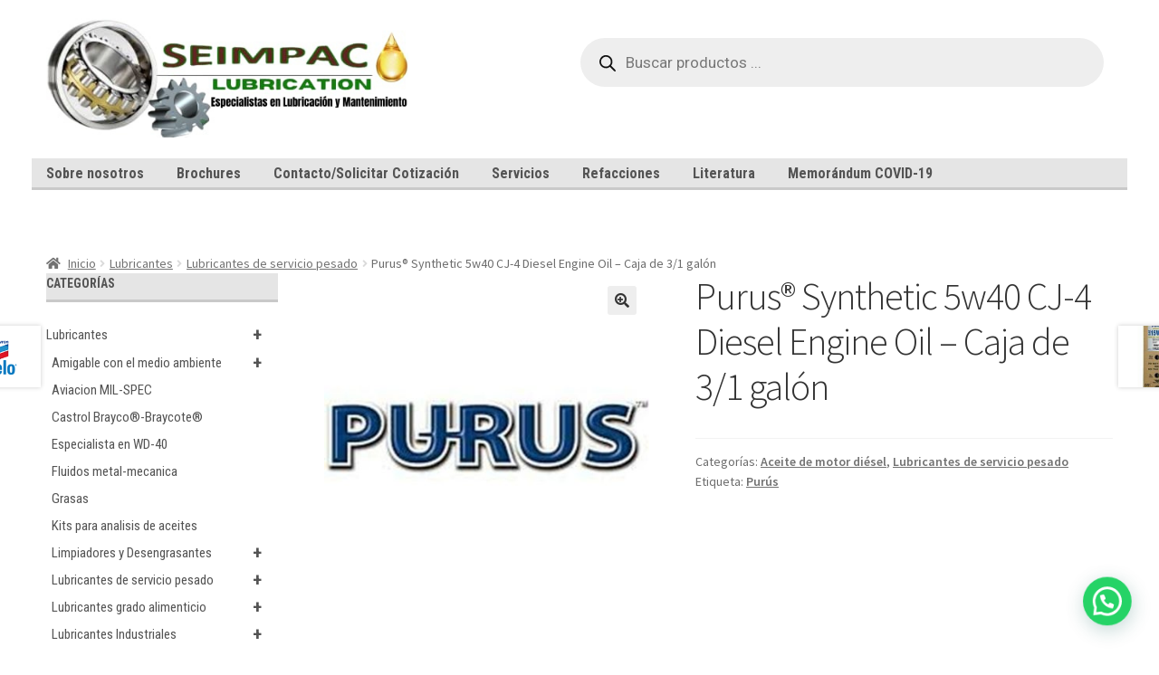

--- FILE ---
content_type: text/html; charset=UTF-8
request_url: https://seimpac.com/product/purus-synthetic-5w40-cj-4-diesel-engine-oil-caja-de-3-1-galon/
body_size: 21639
content:
<!doctype html>
<html lang="es" prefix="og: https://ogp.me/ns#">
<head>
<meta charset="UTF-8">
<meta name="viewport" content="width=device-width, initial-scale=1">
<link rel="profile" href="http://gmpg.org/xfn/11">
<link rel="pingback" href="https://seimpac.com/xmlrpc.php">


<!-- Optimización en motores de búsqueda por Rank Math PRO -  https://rankmath.com/ -->
<title>Purus® Synthetic 5w40 CJ-4 Diesel Engine Oil - Caja de 3/1 galón - SEIMPAC</title>
<meta name="description" content="El aceite de motor PURUS® Synthetic 5W-40 CJ-4 está totalmente formulado con aceites base sintéticos, incluida la polialfaolefina (PAO). Proporciona una"/>
<meta name="robots" content="index, follow, max-snippet:-1, max-video-preview:-1, max-image-preview:large"/>
<link rel="canonical" href="https://seimpac.com/product/purus-synthetic-5w40-cj-4-diesel-engine-oil-caja-de-3-1-galon/" />
<meta property="og:locale" content="es_ES" />
<meta property="og:type" content="product" />
<meta property="og:title" content="Purus® Synthetic 5w40 CJ-4 Diesel Engine Oil - Caja de 3/1 galón - SEIMPAC" />
<meta property="og:description" content="El aceite de motor PURUS® Synthetic 5W-40 CJ-4 está totalmente formulado con aceites base sintéticos, incluida la polialfaolefina (PAO). Proporciona una" />
<meta property="og:url" content="https://seimpac.com/product/purus-synthetic-5w40-cj-4-diesel-engine-oil-caja-de-3-1-galon/" />
<meta property="og:site_name" content="SEIMPAC" />
<meta property="og:image" content="https://seimpac.com/wp-content/uploads/2022/03/download__82883.1548170464.jpg" />
<meta property="og:image:secure_url" content="https://seimpac.com/wp-content/uploads/2022/03/download__82883.1548170464.jpg" />
<meta property="og:image:width" content="1280" />
<meta property="og:image:height" content="1280" />
<meta property="og:image:alt" content="Purus® Synthetic 5w40 CJ-4 Diesel Engine Oil &#8211; Caja de 3/1 galón" />
<meta property="og:image:type" content="image/jpeg" />
<meta property="product:price:currency" content="MXN" />
<meta property="product:availability" content="instock" />
<meta name="twitter:card" content="summary_large_image" />
<meta name="twitter:title" content="Purus® Synthetic 5w40 CJ-4 Diesel Engine Oil - Caja de 3/1 galón - SEIMPAC" />
<meta name="twitter:description" content="El aceite de motor PURUS® Synthetic 5W-40 CJ-4 está totalmente formulado con aceites base sintéticos, incluida la polialfaolefina (PAO). Proporciona una" />
<meta name="twitter:image" content="https://seimpac.com/wp-content/uploads/2022/03/download__82883.1548170464.jpg" />
<meta name="twitter:label1" content="Precio" />
<meta name="twitter:data1" content="&#036;0.00" />
<meta name="twitter:label2" content="Disponibilidad" />
<meta name="twitter:data2" content="Hay existencias" />
<script type="application/ld+json" class="rank-math-schema-pro">{"@context":"https://schema.org","@graph":[{"@type":"Organization","@id":"https://seimpac.com/#organization","name":"SEIMPAC","logo":{"@type":"ImageObject","@id":"https://seimpac.com/#logo","url":"https://seimpac.com/wp-content/uploads/2022/04/cropped-Especialistas-en-Lubricacion-y-Mantenimiento-logo-1-150x150.png","contentUrl":"https://seimpac.com/wp-content/uploads/2022/04/cropped-Especialistas-en-Lubricacion-y-Mantenimiento-logo-1-150x150.png","caption":"SEIMPAC","inLanguage":"es"}},{"@type":"WebSite","@id":"https://seimpac.com/#website","url":"https://seimpac.com","name":"SEIMPAC","publisher":{"@id":"https://seimpac.com/#organization"},"inLanguage":"es"},{"@type":"ImageObject","@id":"https://seimpac.com/wp-content/uploads/2022/03/download__82883.1548170464.jpg","url":"https://seimpac.com/wp-content/uploads/2022/03/download__82883.1548170464.jpg","width":"1280","height":"1280","inLanguage":"es"},{"@type":"ItemPage","@id":"https://seimpac.com/product/purus-synthetic-5w40-cj-4-diesel-engine-oil-caja-de-3-1-galon/#webpage","url":"https://seimpac.com/product/purus-synthetic-5w40-cj-4-diesel-engine-oil-caja-de-3-1-galon/","name":"Purus\u00ae Synthetic 5w40 CJ-4 Diesel Engine Oil - Caja de 3/1 gal\u00f3n - SEIMPAC","datePublished":"2022-03-18T17:03:45+00:00","dateModified":"2022-03-18T17:03:45+00:00","isPartOf":{"@id":"https://seimpac.com/#website"},"primaryImageOfPage":{"@id":"https://seimpac.com/wp-content/uploads/2022/03/download__82883.1548170464.jpg"},"inLanguage":"es"},{"@type":"Product","name":"Purus\u00ae Synthetic 5w40 CJ-4 Diesel Engine Oil - Caja de 3/1 gal\u00f3n - SEIMPAC","description":"El aceite de motor PURUS\u00ae Synthetic 5W-40 CJ-4 est\u00e1 totalmente formulado con aceites base sint\u00e9ticos, incluida la polialfaolefina (PAO). Proporciona una econom\u00eda de combustible mejorada, en comparaci\u00f3n con los aceites SAE 15W-40 convencionales. CJ-4 representa el nivel m\u00e1s alto de protecci\u00f3n y rendimiento del motor jam\u00e1s incorporado en una nueva especificaci\u00f3n de lubricante. Fue dise\u00f1ado para todas las aplicaciones de motores di\u00e9sel, incluidos los motores de emisiones controladas de hoy en d\u00eda con EGR y filtros de part\u00edculas di\u00e9sel que utilizan combustible di\u00e9sel con contenido ultrabajo de azufre (&lt;15 PPM de azufre) (ULSD) y di\u00e9sel con bajo contenido de azufre (LSD). Est\u00e1 formulado para brindar protecci\u00f3n mejorada contra el desgaste, control de dep\u00f3sitos y consumo de aceite, control de la viscosidad relacionada con el holl\u00edn, prevenci\u00f3n de la p\u00e9rdida de viscosidad por cizallamiento, capacidad de bombeo a baja temperatura del aceite usado y protecci\u00f3n contra la descomposici\u00f3n t\u00e9rmica y oxidativa. Tambi\u00e9n contiene un sofisticado sistema de aditivos que est\u00e1 dise\u00f1ado espec\u00edficamente para mejorar la protecci\u00f3n de los sistemas avanzados de control de emisiones, como los filtros de part\u00edculas di\u00e9sel. Es adecuado para su uso en casi todos los motores di\u00e9sel dom\u00e9sticos y extranjeros, tanto para los motores m\u00e1s recientes que cumplen con las emisiones de 2007 como para los m\u00e1s antiguos. Consulte siempre el manual del propietario para conocer la aplicaci\u00f3n adecuada. El aceite de motor PURUS\u00ae Synthetic 5W-40 CJ-4 cumple con la clasificaci\u00f3n de servicio API CJ-4, CI-4 PLUS, CI-4, CH-4, CG-4, CF-4, CF /SM, SL, SJ, SH. Ha recibido aprobaciones OEM para Mack EO-O Premium Plus, VolvoVDS-4, Detroit Diesel 93K218, Cummins CES 20081, 20077, 20076, Renault RLD-3, ACEA E7 Se recomienda para Caterpillar ECF-1a, ECF-2, ECF -3, Mack EO-N Premium Plus 03, Mack EO-N PremiumPlus, EO-M Plus, EO-M, Mercedes Benz 228.31, MAN 3275,","category":"Lubricantes &gt; Lubricantes de servicio pesado &gt; Aceite de motor di\u00e9sel","mainEntityOfPage":{"@id":"https://seimpac.com/product/purus-synthetic-5w40-cj-4-diesel-engine-oil-caja-de-3-1-galon/#webpage"},"@id":"https://seimpac.com/product/purus-synthetic-5w40-cj-4-diesel-engine-oil-caja-de-3-1-galon/#richSnippet","image":{"@id":"https://seimpac.com/wp-content/uploads/2022/03/download__82883.1548170464.jpg"}}]}</script>
<!-- /Plugin Rank Math WordPress SEO -->

<link rel='dns-prefetch' href='//www.googletagmanager.com' />
<link rel='dns-prefetch' href='//fonts.googleapis.com' />
<link rel="alternate" type="application/rss+xml" title="SEIMPAC &raquo; Feed" href="https://seimpac.com/feed/" />
<link rel="alternate" type="application/rss+xml" title="SEIMPAC &raquo; Feed de los comentarios" href="https://seimpac.com/comments/feed/" />
<script>
window._wpemojiSettings = {"baseUrl":"https:\/\/s.w.org\/images\/core\/emoji\/14.0.0\/72x72\/","ext":".png","svgUrl":"https:\/\/s.w.org\/images\/core\/emoji\/14.0.0\/svg\/","svgExt":".svg","source":{"concatemoji":"https:\/\/seimpac.com\/wp-includes\/js\/wp-emoji-release.min.js?ver=6.2.8"}};
/*! This file is auto-generated */
!function(e,a,t){var n,r,o,i=a.createElement("canvas"),p=i.getContext&&i.getContext("2d");function s(e,t){p.clearRect(0,0,i.width,i.height),p.fillText(e,0,0);e=i.toDataURL();return p.clearRect(0,0,i.width,i.height),p.fillText(t,0,0),e===i.toDataURL()}function c(e){var t=a.createElement("script");t.src=e,t.defer=t.type="text/javascript",a.getElementsByTagName("head")[0].appendChild(t)}for(o=Array("flag","emoji"),t.supports={everything:!0,everythingExceptFlag:!0},r=0;r<o.length;r++)t.supports[o[r]]=function(e){if(p&&p.fillText)switch(p.textBaseline="top",p.font="600 32px Arial",e){case"flag":return s("\ud83c\udff3\ufe0f\u200d\u26a7\ufe0f","\ud83c\udff3\ufe0f\u200b\u26a7\ufe0f")?!1:!s("\ud83c\uddfa\ud83c\uddf3","\ud83c\uddfa\u200b\ud83c\uddf3")&&!s("\ud83c\udff4\udb40\udc67\udb40\udc62\udb40\udc65\udb40\udc6e\udb40\udc67\udb40\udc7f","\ud83c\udff4\u200b\udb40\udc67\u200b\udb40\udc62\u200b\udb40\udc65\u200b\udb40\udc6e\u200b\udb40\udc67\u200b\udb40\udc7f");case"emoji":return!s("\ud83e\udef1\ud83c\udffb\u200d\ud83e\udef2\ud83c\udfff","\ud83e\udef1\ud83c\udffb\u200b\ud83e\udef2\ud83c\udfff")}return!1}(o[r]),t.supports.everything=t.supports.everything&&t.supports[o[r]],"flag"!==o[r]&&(t.supports.everythingExceptFlag=t.supports.everythingExceptFlag&&t.supports[o[r]]);t.supports.everythingExceptFlag=t.supports.everythingExceptFlag&&!t.supports.flag,t.DOMReady=!1,t.readyCallback=function(){t.DOMReady=!0},t.supports.everything||(n=function(){t.readyCallback()},a.addEventListener?(a.addEventListener("DOMContentLoaded",n,!1),e.addEventListener("load",n,!1)):(e.attachEvent("onload",n),a.attachEvent("onreadystatechange",function(){"complete"===a.readyState&&t.readyCallback()})),(e=t.source||{}).concatemoji?c(e.concatemoji):e.wpemoji&&e.twemoji&&(c(e.twemoji),c(e.wpemoji)))}(window,document,window._wpemojiSettings);
</script>
<style>
img.wp-smiley,
img.emoji {
	display: inline !important;
	border: none !important;
	box-shadow: none !important;
	height: 1em !important;
	width: 1em !important;
	margin: 0 0.07em !important;
	vertical-align: -0.1em !important;
	background: none !important;
	padding: 0 !important;
}
</style>
	<link rel='stylesheet' id='wp-block-library-css' href='https://seimpac.com/wp-includes/css/dist/block-library/style.min.css?ver=6.2.8' media='all' />
<style id='wp-block-library-theme-inline-css'>
.wp-block-audio figcaption{color:#555;font-size:13px;text-align:center}.is-dark-theme .wp-block-audio figcaption{color:hsla(0,0%,100%,.65)}.wp-block-audio{margin:0 0 1em}.wp-block-code{border:1px solid #ccc;border-radius:4px;font-family:Menlo,Consolas,monaco,monospace;padding:.8em 1em}.wp-block-embed figcaption{color:#555;font-size:13px;text-align:center}.is-dark-theme .wp-block-embed figcaption{color:hsla(0,0%,100%,.65)}.wp-block-embed{margin:0 0 1em}.blocks-gallery-caption{color:#555;font-size:13px;text-align:center}.is-dark-theme .blocks-gallery-caption{color:hsla(0,0%,100%,.65)}.wp-block-image figcaption{color:#555;font-size:13px;text-align:center}.is-dark-theme .wp-block-image figcaption{color:hsla(0,0%,100%,.65)}.wp-block-image{margin:0 0 1em}.wp-block-pullquote{border-bottom:4px solid;border-top:4px solid;color:currentColor;margin-bottom:1.75em}.wp-block-pullquote cite,.wp-block-pullquote footer,.wp-block-pullquote__citation{color:currentColor;font-size:.8125em;font-style:normal;text-transform:uppercase}.wp-block-quote{border-left:.25em solid;margin:0 0 1.75em;padding-left:1em}.wp-block-quote cite,.wp-block-quote footer{color:currentColor;font-size:.8125em;font-style:normal;position:relative}.wp-block-quote.has-text-align-right{border-left:none;border-right:.25em solid;padding-left:0;padding-right:1em}.wp-block-quote.has-text-align-center{border:none;padding-left:0}.wp-block-quote.is-large,.wp-block-quote.is-style-large,.wp-block-quote.is-style-plain{border:none}.wp-block-search .wp-block-search__label{font-weight:700}.wp-block-search__button{border:1px solid #ccc;padding:.375em .625em}:where(.wp-block-group.has-background){padding:1.25em 2.375em}.wp-block-separator.has-css-opacity{opacity:.4}.wp-block-separator{border:none;border-bottom:2px solid;margin-left:auto;margin-right:auto}.wp-block-separator.has-alpha-channel-opacity{opacity:1}.wp-block-separator:not(.is-style-wide):not(.is-style-dots){width:100px}.wp-block-separator.has-background:not(.is-style-dots){border-bottom:none;height:1px}.wp-block-separator.has-background:not(.is-style-wide):not(.is-style-dots){height:2px}.wp-block-table{margin:0 0 1em}.wp-block-table td,.wp-block-table th{word-break:normal}.wp-block-table figcaption{color:#555;font-size:13px;text-align:center}.is-dark-theme .wp-block-table figcaption{color:hsla(0,0%,100%,.65)}.wp-block-video figcaption{color:#555;font-size:13px;text-align:center}.is-dark-theme .wp-block-video figcaption{color:hsla(0,0%,100%,.65)}.wp-block-video{margin:0 0 1em}.wp-block-template-part.has-background{margin-bottom:0;margin-top:0;padding:1.25em 2.375em}
</style>
<style id='collapsing-categories-style-inline-css'>


</style>
<link rel='stylesheet' id='wc-blocks-vendors-style-css' href='https://seimpac.com/wp-content/plugins/woocommerce/packages/woocommerce-blocks/build/wc-blocks-vendors-style.css?ver=10.2.4' media='all' />
<link rel='stylesheet' id='wc-blocks-style-css' href='https://seimpac.com/wp-content/plugins/woocommerce/packages/woocommerce-blocks/build/wc-blocks-style.css?ver=10.2.4' media='all' />
<style id='joinchat-button-style-inline-css'>
.wp-block-joinchat-button{border:none!important;text-align:center}.wp-block-joinchat-button figure{display:table;margin:0 auto;padding:0}.wp-block-joinchat-button figcaption{font:normal normal 400 .6em/2em var(--wp--preset--font-family--system-font,sans-serif);margin:0;padding:0}.wp-block-joinchat-button .joinchat-button__qr{background-color:#fff;border:6px solid #25d366;border-radius:30px;box-sizing:content-box;display:block;height:200px;margin:auto;overflow:hidden;padding:10px;width:200px}.wp-block-joinchat-button .joinchat-button__qr canvas,.wp-block-joinchat-button .joinchat-button__qr img{display:block;margin:auto}.wp-block-joinchat-button .joinchat-button__link{align-items:center;background-color:#25d366;border:6px solid #25d366;border-radius:30px;display:inline-flex;flex-flow:row nowrap;justify-content:center;line-height:1.25em;margin:0 auto;text-decoration:none}.wp-block-joinchat-button .joinchat-button__link:before{background:transparent var(--joinchat-ico) no-repeat center;background-size:100%;content:"";display:block;height:1.5em;margin:-.75em .75em -.75em 0;width:1.5em}.wp-block-joinchat-button figure+.joinchat-button__link{margin-top:10px}@media (orientation:landscape)and (min-height:481px),(orientation:portrait)and (min-width:481px){.wp-block-joinchat-button.joinchat-button--qr-only figure+.joinchat-button__link{display:none}}@media (max-width:480px),(orientation:landscape)and (max-height:480px){.wp-block-joinchat-button figure{display:none}}

</style>
<link rel='stylesheet' id='storefront-gutenberg-blocks-css' href='https://seimpac.com/wp-content/themes/storefront/assets/css/base/gutenberg-blocks.css?ver=4.1.0' media='all' />
<style id='storefront-gutenberg-blocks-inline-css'>

				.wp-block-button__link:not(.has-text-color) {
					color: #333333;
				}

				.wp-block-button__link:not(.has-text-color):hover,
				.wp-block-button__link:not(.has-text-color):focus,
				.wp-block-button__link:not(.has-text-color):active {
					color: #333333;
				}

				.wp-block-button__link:not(.has-background) {
					background-color: #eeeeee;
				}

				.wp-block-button__link:not(.has-background):hover,
				.wp-block-button__link:not(.has-background):focus,
				.wp-block-button__link:not(.has-background):active {
					border-color: #d5d5d5;
					background-color: #d5d5d5;
				}

				.wp-block-quote footer,
				.wp-block-quote cite,
				.wp-block-quote__citation {
					color: #6d6d6d;
				}

				.wp-block-pullquote cite,
				.wp-block-pullquote footer,
				.wp-block-pullquote__citation {
					color: #6d6d6d;
				}

				.wp-block-image figcaption {
					color: #6d6d6d;
				}

				.wp-block-separator.is-style-dots::before {
					color: #333333;
				}

				.wp-block-file a.wp-block-file__button {
					color: #333333;
					background-color: #eeeeee;
					border-color: #eeeeee;
				}

				.wp-block-file a.wp-block-file__button:hover,
				.wp-block-file a.wp-block-file__button:focus,
				.wp-block-file a.wp-block-file__button:active {
					color: #333333;
					background-color: #d5d5d5;
				}

				.wp-block-code,
				.wp-block-preformatted pre {
					color: #6d6d6d;
				}

				.wp-block-table:not( .has-background ):not( .is-style-stripes ) tbody tr:nth-child(2n) td {
					background-color: #fdfdfd;
				}

				.wp-block-cover .wp-block-cover__inner-container h1:not(.has-text-color),
				.wp-block-cover .wp-block-cover__inner-container h2:not(.has-text-color),
				.wp-block-cover .wp-block-cover__inner-container h3:not(.has-text-color),
				.wp-block-cover .wp-block-cover__inner-container h4:not(.has-text-color),
				.wp-block-cover .wp-block-cover__inner-container h5:not(.has-text-color),
				.wp-block-cover .wp-block-cover__inner-container h6:not(.has-text-color) {
					color: #000000;
				}

				.wc-block-components-price-slider__range-input-progress,
				.rtl .wc-block-components-price-slider__range-input-progress {
					--range-color: #7f54b3;
				}

				/* Target only IE11 */
				@media all and (-ms-high-contrast: none), (-ms-high-contrast: active) {
					.wc-block-components-price-slider__range-input-progress {
						background: #7f54b3;
					}
				}

				.wc-block-components-button:not(.is-link) {
					background-color: #333333;
					color: #ffffff;
				}

				.wc-block-components-button:not(.is-link):hover,
				.wc-block-components-button:not(.is-link):focus,
				.wc-block-components-button:not(.is-link):active {
					background-color: #1a1a1a;
					color: #ffffff;
				}

				.wc-block-components-button:not(.is-link):disabled {
					background-color: #333333;
					color: #ffffff;
				}

				.wc-block-cart__submit-container {
					background-color: #ffffff;
				}

				.wc-block-cart__submit-container::before {
					color: rgba(220,220,220,0.5);
				}

				.wc-block-components-order-summary-item__quantity {
					background-color: #ffffff;
					border-color: #6d6d6d;
					box-shadow: 0 0 0 2px #ffffff;
					color: #6d6d6d;
				}
			
</style>
<link rel='stylesheet' id='classic-theme-styles-css' href='https://seimpac.com/wp-includes/css/classic-themes.min.css?ver=6.2.8' media='all' />
<style id='global-styles-inline-css'>
body{--wp--preset--color--black: #000000;--wp--preset--color--cyan-bluish-gray: #abb8c3;--wp--preset--color--white: #ffffff;--wp--preset--color--pale-pink: #f78da7;--wp--preset--color--vivid-red: #cf2e2e;--wp--preset--color--luminous-vivid-orange: #ff6900;--wp--preset--color--luminous-vivid-amber: #fcb900;--wp--preset--color--light-green-cyan: #7bdcb5;--wp--preset--color--vivid-green-cyan: #00d084;--wp--preset--color--pale-cyan-blue: #8ed1fc;--wp--preset--color--vivid-cyan-blue: #0693e3;--wp--preset--color--vivid-purple: #9b51e0;--wp--preset--gradient--vivid-cyan-blue-to-vivid-purple: linear-gradient(135deg,rgba(6,147,227,1) 0%,rgb(155,81,224) 100%);--wp--preset--gradient--light-green-cyan-to-vivid-green-cyan: linear-gradient(135deg,rgb(122,220,180) 0%,rgb(0,208,130) 100%);--wp--preset--gradient--luminous-vivid-amber-to-luminous-vivid-orange: linear-gradient(135deg,rgba(252,185,0,1) 0%,rgba(255,105,0,1) 100%);--wp--preset--gradient--luminous-vivid-orange-to-vivid-red: linear-gradient(135deg,rgba(255,105,0,1) 0%,rgb(207,46,46) 100%);--wp--preset--gradient--very-light-gray-to-cyan-bluish-gray: linear-gradient(135deg,rgb(238,238,238) 0%,rgb(169,184,195) 100%);--wp--preset--gradient--cool-to-warm-spectrum: linear-gradient(135deg,rgb(74,234,220) 0%,rgb(151,120,209) 20%,rgb(207,42,186) 40%,rgb(238,44,130) 60%,rgb(251,105,98) 80%,rgb(254,248,76) 100%);--wp--preset--gradient--blush-light-purple: linear-gradient(135deg,rgb(255,206,236) 0%,rgb(152,150,240) 100%);--wp--preset--gradient--blush-bordeaux: linear-gradient(135deg,rgb(254,205,165) 0%,rgb(254,45,45) 50%,rgb(107,0,62) 100%);--wp--preset--gradient--luminous-dusk: linear-gradient(135deg,rgb(255,203,112) 0%,rgb(199,81,192) 50%,rgb(65,88,208) 100%);--wp--preset--gradient--pale-ocean: linear-gradient(135deg,rgb(255,245,203) 0%,rgb(182,227,212) 50%,rgb(51,167,181) 100%);--wp--preset--gradient--electric-grass: linear-gradient(135deg,rgb(202,248,128) 0%,rgb(113,206,126) 100%);--wp--preset--gradient--midnight: linear-gradient(135deg,rgb(2,3,129) 0%,rgb(40,116,252) 100%);--wp--preset--duotone--dark-grayscale: url('#wp-duotone-dark-grayscale');--wp--preset--duotone--grayscale: url('#wp-duotone-grayscale');--wp--preset--duotone--purple-yellow: url('#wp-duotone-purple-yellow');--wp--preset--duotone--blue-red: url('#wp-duotone-blue-red');--wp--preset--duotone--midnight: url('#wp-duotone-midnight');--wp--preset--duotone--magenta-yellow: url('#wp-duotone-magenta-yellow');--wp--preset--duotone--purple-green: url('#wp-duotone-purple-green');--wp--preset--duotone--blue-orange: url('#wp-duotone-blue-orange');--wp--preset--font-size--small: 14px;--wp--preset--font-size--medium: 23px;--wp--preset--font-size--large: 26px;--wp--preset--font-size--x-large: 42px;--wp--preset--font-size--normal: 16px;--wp--preset--font-size--huge: 37px;--wp--preset--spacing--20: 0.44rem;--wp--preset--spacing--30: 0.67rem;--wp--preset--spacing--40: 1rem;--wp--preset--spacing--50: 1.5rem;--wp--preset--spacing--60: 2.25rem;--wp--preset--spacing--70: 3.38rem;--wp--preset--spacing--80: 5.06rem;--wp--preset--shadow--natural: 6px 6px 9px rgba(0, 0, 0, 0.2);--wp--preset--shadow--deep: 12px 12px 50px rgba(0, 0, 0, 0.4);--wp--preset--shadow--sharp: 6px 6px 0px rgba(0, 0, 0, 0.2);--wp--preset--shadow--outlined: 6px 6px 0px -3px rgba(255, 255, 255, 1), 6px 6px rgba(0, 0, 0, 1);--wp--preset--shadow--crisp: 6px 6px 0px rgba(0, 0, 0, 1);}:where(.is-layout-flex){gap: 0.5em;}body .is-layout-flow > .alignleft{float: left;margin-inline-start: 0;margin-inline-end: 2em;}body .is-layout-flow > .alignright{float: right;margin-inline-start: 2em;margin-inline-end: 0;}body .is-layout-flow > .aligncenter{margin-left: auto !important;margin-right: auto !important;}body .is-layout-constrained > .alignleft{float: left;margin-inline-start: 0;margin-inline-end: 2em;}body .is-layout-constrained > .alignright{float: right;margin-inline-start: 2em;margin-inline-end: 0;}body .is-layout-constrained > .aligncenter{margin-left: auto !important;margin-right: auto !important;}body .is-layout-constrained > :where(:not(.alignleft):not(.alignright):not(.alignfull)){max-width: var(--wp--style--global--content-size);margin-left: auto !important;margin-right: auto !important;}body .is-layout-constrained > .alignwide{max-width: var(--wp--style--global--wide-size);}body .is-layout-flex{display: flex;}body .is-layout-flex{flex-wrap: wrap;align-items: center;}body .is-layout-flex > *{margin: 0;}:where(.wp-block-columns.is-layout-flex){gap: 2em;}.has-black-color{color: var(--wp--preset--color--black) !important;}.has-cyan-bluish-gray-color{color: var(--wp--preset--color--cyan-bluish-gray) !important;}.has-white-color{color: var(--wp--preset--color--white) !important;}.has-pale-pink-color{color: var(--wp--preset--color--pale-pink) !important;}.has-vivid-red-color{color: var(--wp--preset--color--vivid-red) !important;}.has-luminous-vivid-orange-color{color: var(--wp--preset--color--luminous-vivid-orange) !important;}.has-luminous-vivid-amber-color{color: var(--wp--preset--color--luminous-vivid-amber) !important;}.has-light-green-cyan-color{color: var(--wp--preset--color--light-green-cyan) !important;}.has-vivid-green-cyan-color{color: var(--wp--preset--color--vivid-green-cyan) !important;}.has-pale-cyan-blue-color{color: var(--wp--preset--color--pale-cyan-blue) !important;}.has-vivid-cyan-blue-color{color: var(--wp--preset--color--vivid-cyan-blue) !important;}.has-vivid-purple-color{color: var(--wp--preset--color--vivid-purple) !important;}.has-black-background-color{background-color: var(--wp--preset--color--black) !important;}.has-cyan-bluish-gray-background-color{background-color: var(--wp--preset--color--cyan-bluish-gray) !important;}.has-white-background-color{background-color: var(--wp--preset--color--white) !important;}.has-pale-pink-background-color{background-color: var(--wp--preset--color--pale-pink) !important;}.has-vivid-red-background-color{background-color: var(--wp--preset--color--vivid-red) !important;}.has-luminous-vivid-orange-background-color{background-color: var(--wp--preset--color--luminous-vivid-orange) !important;}.has-luminous-vivid-amber-background-color{background-color: var(--wp--preset--color--luminous-vivid-amber) !important;}.has-light-green-cyan-background-color{background-color: var(--wp--preset--color--light-green-cyan) !important;}.has-vivid-green-cyan-background-color{background-color: var(--wp--preset--color--vivid-green-cyan) !important;}.has-pale-cyan-blue-background-color{background-color: var(--wp--preset--color--pale-cyan-blue) !important;}.has-vivid-cyan-blue-background-color{background-color: var(--wp--preset--color--vivid-cyan-blue) !important;}.has-vivid-purple-background-color{background-color: var(--wp--preset--color--vivid-purple) !important;}.has-black-border-color{border-color: var(--wp--preset--color--black) !important;}.has-cyan-bluish-gray-border-color{border-color: var(--wp--preset--color--cyan-bluish-gray) !important;}.has-white-border-color{border-color: var(--wp--preset--color--white) !important;}.has-pale-pink-border-color{border-color: var(--wp--preset--color--pale-pink) !important;}.has-vivid-red-border-color{border-color: var(--wp--preset--color--vivid-red) !important;}.has-luminous-vivid-orange-border-color{border-color: var(--wp--preset--color--luminous-vivid-orange) !important;}.has-luminous-vivid-amber-border-color{border-color: var(--wp--preset--color--luminous-vivid-amber) !important;}.has-light-green-cyan-border-color{border-color: var(--wp--preset--color--light-green-cyan) !important;}.has-vivid-green-cyan-border-color{border-color: var(--wp--preset--color--vivid-green-cyan) !important;}.has-pale-cyan-blue-border-color{border-color: var(--wp--preset--color--pale-cyan-blue) !important;}.has-vivid-cyan-blue-border-color{border-color: var(--wp--preset--color--vivid-cyan-blue) !important;}.has-vivid-purple-border-color{border-color: var(--wp--preset--color--vivid-purple) !important;}.has-vivid-cyan-blue-to-vivid-purple-gradient-background{background: var(--wp--preset--gradient--vivid-cyan-blue-to-vivid-purple) !important;}.has-light-green-cyan-to-vivid-green-cyan-gradient-background{background: var(--wp--preset--gradient--light-green-cyan-to-vivid-green-cyan) !important;}.has-luminous-vivid-amber-to-luminous-vivid-orange-gradient-background{background: var(--wp--preset--gradient--luminous-vivid-amber-to-luminous-vivid-orange) !important;}.has-luminous-vivid-orange-to-vivid-red-gradient-background{background: var(--wp--preset--gradient--luminous-vivid-orange-to-vivid-red) !important;}.has-very-light-gray-to-cyan-bluish-gray-gradient-background{background: var(--wp--preset--gradient--very-light-gray-to-cyan-bluish-gray) !important;}.has-cool-to-warm-spectrum-gradient-background{background: var(--wp--preset--gradient--cool-to-warm-spectrum) !important;}.has-blush-light-purple-gradient-background{background: var(--wp--preset--gradient--blush-light-purple) !important;}.has-blush-bordeaux-gradient-background{background: var(--wp--preset--gradient--blush-bordeaux) !important;}.has-luminous-dusk-gradient-background{background: var(--wp--preset--gradient--luminous-dusk) !important;}.has-pale-ocean-gradient-background{background: var(--wp--preset--gradient--pale-ocean) !important;}.has-electric-grass-gradient-background{background: var(--wp--preset--gradient--electric-grass) !important;}.has-midnight-gradient-background{background: var(--wp--preset--gradient--midnight) !important;}.has-small-font-size{font-size: var(--wp--preset--font-size--small) !important;}.has-medium-font-size{font-size: var(--wp--preset--font-size--medium) !important;}.has-large-font-size{font-size: var(--wp--preset--font-size--large) !important;}.has-x-large-font-size{font-size: var(--wp--preset--font-size--x-large) !important;}
.wp-block-navigation a:where(:not(.wp-element-button)){color: inherit;}
:where(.wp-block-columns.is-layout-flex){gap: 2em;}
.wp-block-pullquote{font-size: 1.5em;line-height: 1.6;}
</style>
<link rel='stylesheet' id='contact-form-7-css' href='https://seimpac.com/wp-content/plugins/contact-form-7/includes/css/styles.css?ver=5.7.7' media='all' />
<link rel='stylesheet' id='photoswipe-css' href='https://seimpac.com/wp-content/plugins/woocommerce/assets/css/photoswipe/photoswipe.min.css?ver=7.8.1' media='all' />
<link rel='stylesheet' id='photoswipe-default-skin-css' href='https://seimpac.com/wp-content/plugins/woocommerce/assets/css/photoswipe/default-skin/default-skin.min.css?ver=7.8.1' media='all' />
<style id='woocommerce-inline-inline-css'>
.woocommerce form .form-row .required { visibility: visible; }
</style>
<link rel='stylesheet' id='fontawesome-css-6-css' href='https://seimpac.com/wp-content/plugins/wp-font-awesome/font-awesome/css/fontawesome-all.min.css?ver=1.7.9' media='all' />
<link rel='stylesheet' id='fontawesome-css-4-css' href='https://seimpac.com/wp-content/plugins/wp-font-awesome/font-awesome/css/v4-shims.min.css?ver=1.7.9' media='all' />
<link rel='stylesheet' id='wpb_wmca_accordion_style-css' href='https://seimpac.com/wp-content/plugins/wpb-accordion-menu-or-category/inc/../assets/css/wpb_wmca_style.css?ver=1.0' media='all' />
<link rel='stylesheet' id='dgwt-wcas-style-css' href='https://seimpac.com/wp-content/plugins/ajax-search-for-woocommerce/assets/css/style.min.css?ver=1.24.0' media='all' />
<link rel='stylesheet' id='storefront-style-css' href='https://seimpac.com/wp-content/themes/storefront/style.css?ver=4.1.0' media='all' />
<style id='storefront-style-inline-css'>

			.main-navigation ul li a,
			.site-title a,
			ul.menu li a,
			.site-branding h1 a,
			button.menu-toggle,
			button.menu-toggle:hover,
			.handheld-navigation .dropdown-toggle {
				color: #333333;
			}

			button.menu-toggle,
			button.menu-toggle:hover {
				border-color: #333333;
			}

			.main-navigation ul li a:hover,
			.main-navigation ul li:hover > a,
			.site-title a:hover,
			.site-header ul.menu li.current-menu-item > a {
				color: #747474;
			}

			table:not( .has-background ) th {
				background-color: #f8f8f8;
			}

			table:not( .has-background ) tbody td {
				background-color: #fdfdfd;
			}

			table:not( .has-background ) tbody tr:nth-child(2n) td,
			fieldset,
			fieldset legend {
				background-color: #fbfbfb;
			}

			.site-header,
			.secondary-navigation ul ul,
			.main-navigation ul.menu > li.menu-item-has-children:after,
			.secondary-navigation ul.menu ul,
			.storefront-handheld-footer-bar,
			.storefront-handheld-footer-bar ul li > a,
			.storefront-handheld-footer-bar ul li.search .site-search,
			button.menu-toggle,
			button.menu-toggle:hover {
				background-color: #ffffff;
			}

			p.site-description,
			.site-header,
			.storefront-handheld-footer-bar {
				color: #404040;
			}

			button.menu-toggle:after,
			button.menu-toggle:before,
			button.menu-toggle span:before {
				background-color: #333333;
			}

			h1, h2, h3, h4, h5, h6, .wc-block-grid__product-title {
				color: #333333;
			}

			.widget h1 {
				border-bottom-color: #333333;
			}

			body,
			.secondary-navigation a {
				color: #6d6d6d;
			}

			.widget-area .widget a,
			.hentry .entry-header .posted-on a,
			.hentry .entry-header .post-author a,
			.hentry .entry-header .post-comments a,
			.hentry .entry-header .byline a {
				color: #727272;
			}

			a {
				color: #7f54b3;
			}

			a:focus,
			button:focus,
			.button.alt:focus,
			input:focus,
			textarea:focus,
			input[type="button"]:focus,
			input[type="reset"]:focus,
			input[type="submit"]:focus,
			input[type="email"]:focus,
			input[type="tel"]:focus,
			input[type="url"]:focus,
			input[type="password"]:focus,
			input[type="search"]:focus {
				outline-color: #7f54b3;
			}

			button, input[type="button"], input[type="reset"], input[type="submit"], .button, .widget a.button {
				background-color: #eeeeee;
				border-color: #eeeeee;
				color: #333333;
			}

			button:hover, input[type="button"]:hover, input[type="reset"]:hover, input[type="submit"]:hover, .button:hover, .widget a.button:hover {
				background-color: #d5d5d5;
				border-color: #d5d5d5;
				color: #333333;
			}

			button.alt, input[type="button"].alt, input[type="reset"].alt, input[type="submit"].alt, .button.alt, .widget-area .widget a.button.alt {
				background-color: #333333;
				border-color: #333333;
				color: #ffffff;
			}

			button.alt:hover, input[type="button"].alt:hover, input[type="reset"].alt:hover, input[type="submit"].alt:hover, .button.alt:hover, .widget-area .widget a.button.alt:hover {
				background-color: #1a1a1a;
				border-color: #1a1a1a;
				color: #ffffff;
			}

			.pagination .page-numbers li .page-numbers.current {
				background-color: #e6e6e6;
				color: #636363;
			}

			#comments .comment-list .comment-content .comment-text {
				background-color: #f8f8f8;
			}

			.site-footer {
				background-color: #f0f0f0;
				color: #6d6d6d;
			}

			.site-footer a:not(.button):not(.components-button) {
				color: #333333;
			}

			.site-footer .storefront-handheld-footer-bar a:not(.button):not(.components-button) {
				color: #333333;
			}

			.site-footer h1, .site-footer h2, .site-footer h3, .site-footer h4, .site-footer h5, .site-footer h6, .site-footer .widget .widget-title, .site-footer .widget .widgettitle {
				color: #333333;
			}

			.page-template-template-homepage.has-post-thumbnail .type-page.has-post-thumbnail .entry-title {
				color: #000000;
			}

			.page-template-template-homepage.has-post-thumbnail .type-page.has-post-thumbnail .entry-content {
				color: #000000;
			}

			@media screen and ( min-width: 768px ) {
				.secondary-navigation ul.menu a:hover {
					color: #595959;
				}

				.secondary-navigation ul.menu a {
					color: #404040;
				}

				.main-navigation ul.menu ul.sub-menu,
				.main-navigation ul.nav-menu ul.children {
					background-color: #f0f0f0;
				}

				.site-header {
					border-bottom-color: #f0f0f0;
				}
			}
</style>
<link rel='stylesheet' id='storefront-icons-css' href='https://seimpac.com/wp-content/themes/storefront/assets/css/base/icons.css?ver=4.1.0' media='all' />
<link rel='stylesheet' id='storefront-fonts-css' href='https://fonts.googleapis.com/css?family=Source+Sans+Pro%3A400%2C300%2C300italic%2C400italic%2C600%2C700%2C900&#038;subset=latin%2Clatin-ext&#038;ver=4.1.0' media='all' />
<link rel='stylesheet' id='joinchat-css' href='https://seimpac.com/wp-content/plugins/creame-whatsapp-me/public/css/joinchat-btn.min.css?ver=4.5.20' media='all' />
<link rel='stylesheet' id='msl-main-css' href='https://seimpac.com/wp-content/plugins/master-slider/public/assets/css/masterslider.main.css?ver=3.9.1' media='all' />
<link rel='stylesheet' id='msl-custom-css' href='https://seimpac.com/wp-content/uploads/master-slider/custom.css?ver=4.1' media='all' />
<link rel='stylesheet' id='storefront-woocommerce-style-css' href='https://seimpac.com/wp-content/themes/storefront/assets/css/woocommerce/woocommerce.css?ver=4.1.0' media='all' />
<style id='storefront-woocommerce-style-inline-css'>
@font-face {
				font-family: star;
				src: url(https://seimpac.com/wp-content/plugins/woocommerce/assets/fonts/star.eot);
				src:
					url(https://seimpac.com/wp-content/plugins/woocommerce/assets/fonts/star.eot?#iefix) format("embedded-opentype"),
					url(https://seimpac.com/wp-content/plugins/woocommerce/assets/fonts/star.woff) format("woff"),
					url(https://seimpac.com/wp-content/plugins/woocommerce/assets/fonts/star.ttf) format("truetype"),
					url(https://seimpac.com/wp-content/plugins/woocommerce/assets/fonts/star.svg#star) format("svg");
				font-weight: 400;
				font-style: normal;
			}
			@font-face {
				font-family: WooCommerce;
				src: url(https://seimpac.com/wp-content/plugins/woocommerce/assets/fonts/WooCommerce.eot);
				src:
					url(https://seimpac.com/wp-content/plugins/woocommerce/assets/fonts/WooCommerce.eot?#iefix) format("embedded-opentype"),
					url(https://seimpac.com/wp-content/plugins/woocommerce/assets/fonts/WooCommerce.woff) format("woff"),
					url(https://seimpac.com/wp-content/plugins/woocommerce/assets/fonts/WooCommerce.ttf) format("truetype"),
					url(https://seimpac.com/wp-content/plugins/woocommerce/assets/fonts/WooCommerce.svg#WooCommerce) format("svg");
				font-weight: 400;
				font-style: normal;
			}

			a.cart-contents,
			.site-header-cart .widget_shopping_cart a {
				color: #333333;
			}

			a.cart-contents:hover,
			.site-header-cart .widget_shopping_cart a:hover,
			.site-header-cart:hover > li > a {
				color: #747474;
			}

			table.cart td.product-remove,
			table.cart td.actions {
				border-top-color: #ffffff;
			}

			.storefront-handheld-footer-bar ul li.cart .count {
				background-color: #333333;
				color: #ffffff;
				border-color: #ffffff;
			}

			.woocommerce-tabs ul.tabs li.active a,
			ul.products li.product .price,
			.onsale,
			.wc-block-grid__product-onsale,
			.widget_search form:before,
			.widget_product_search form:before {
				color: #6d6d6d;
			}

			.woocommerce-breadcrumb a,
			a.woocommerce-review-link,
			.product_meta a {
				color: #727272;
			}

			.wc-block-grid__product-onsale,
			.onsale {
				border-color: #6d6d6d;
			}

			.star-rating span:before,
			.quantity .plus, .quantity .minus,
			p.stars a:hover:after,
			p.stars a:after,
			.star-rating span:before,
			#payment .payment_methods li input[type=radio]:first-child:checked+label:before {
				color: #7f54b3;
			}

			.widget_price_filter .ui-slider .ui-slider-range,
			.widget_price_filter .ui-slider .ui-slider-handle {
				background-color: #7f54b3;
			}

			.order_details {
				background-color: #f8f8f8;
			}

			.order_details > li {
				border-bottom: 1px dotted #e3e3e3;
			}

			.order_details:before,
			.order_details:after {
				background: -webkit-linear-gradient(transparent 0,transparent 0),-webkit-linear-gradient(135deg,#f8f8f8 33.33%,transparent 33.33%),-webkit-linear-gradient(45deg,#f8f8f8 33.33%,transparent 33.33%)
			}

			#order_review {
				background-color: #ffffff;
			}

			#payment .payment_methods > li .payment_box,
			#payment .place-order {
				background-color: #fafafa;
			}

			#payment .payment_methods > li:not(.woocommerce-notice) {
				background-color: #f5f5f5;
			}

			#payment .payment_methods > li:not(.woocommerce-notice):hover {
				background-color: #f0f0f0;
			}

			.woocommerce-pagination .page-numbers li .page-numbers.current {
				background-color: #e6e6e6;
				color: #636363;
			}

			.wc-block-grid__product-onsale,
			.onsale,
			.woocommerce-pagination .page-numbers li .page-numbers:not(.current) {
				color: #6d6d6d;
			}

			p.stars a:before,
			p.stars a:hover~a:before,
			p.stars.selected a.active~a:before {
				color: #6d6d6d;
			}

			p.stars.selected a.active:before,
			p.stars:hover a:before,
			p.stars.selected a:not(.active):before,
			p.stars.selected a.active:before {
				color: #7f54b3;
			}

			.single-product div.product .woocommerce-product-gallery .woocommerce-product-gallery__trigger {
				background-color: #eeeeee;
				color: #333333;
			}

			.single-product div.product .woocommerce-product-gallery .woocommerce-product-gallery__trigger:hover {
				background-color: #d5d5d5;
				border-color: #d5d5d5;
				color: #333333;
			}

			.button.added_to_cart:focus,
			.button.wc-forward:focus {
				outline-color: #7f54b3;
			}

			.added_to_cart,
			.site-header-cart .widget_shopping_cart a.button,
			.wc-block-grid__products .wc-block-grid__product .wp-block-button__link {
				background-color: #eeeeee;
				border-color: #eeeeee;
				color: #333333;
			}

			.added_to_cart:hover,
			.site-header-cart .widget_shopping_cart a.button:hover,
			.wc-block-grid__products .wc-block-grid__product .wp-block-button__link:hover {
				background-color: #d5d5d5;
				border-color: #d5d5d5;
				color: #333333;
			}

			.added_to_cart.alt, .added_to_cart, .widget a.button.checkout {
				background-color: #333333;
				border-color: #333333;
				color: #ffffff;
			}

			.added_to_cart.alt:hover, .added_to_cart:hover, .widget a.button.checkout:hover {
				background-color: #1a1a1a;
				border-color: #1a1a1a;
				color: #ffffff;
			}

			.button.loading {
				color: #eeeeee;
			}

			.button.loading:hover {
				background-color: #eeeeee;
			}

			.button.loading:after {
				color: #333333;
			}

			@media screen and ( min-width: 768px ) {
				.site-header-cart .widget_shopping_cart,
				.site-header .product_list_widget li .quantity {
					color: #404040;
				}

				.site-header-cart .widget_shopping_cart .buttons,
				.site-header-cart .widget_shopping_cart .total {
					background-color: #f5f5f5;
				}

				.site-header-cart .widget_shopping_cart {
					background-color: #f0f0f0;
				}
			}
				.storefront-product-pagination a {
					color: #6d6d6d;
					background-color: #ffffff;
				}
				.storefront-sticky-add-to-cart {
					color: #6d6d6d;
					background-color: #ffffff;
				}

				.storefront-sticky-add-to-cart a:not(.button) {
					color: #333333;
				}
</style>
<link rel='stylesheet' id='storefront-child-style-css' href='https://seimpac.com/wp-content/themes/storefront-child/style.css?ver=4.0.0.1649090231' media='all' />
<script src='https://seimpac.com/wp-includes/js/jquery/jquery.min.js?ver=3.6.4' id='jquery-core-js'></script>
<script src='https://seimpac.com/wp-includes/js/jquery/jquery-migrate.min.js?ver=3.4.0' id='jquery-migrate-js'></script>
<script src='https://seimpac.com/wp-content/plugins/wpb-accordion-menu-or-category/inc/../assets/js/jquery.cookie.js?ver=1.0' id='wpb_wmca_jquery_cookie-js'></script>
<script src='https://seimpac.com/wp-content/plugins/wpb-accordion-menu-or-category/inc/../assets/js/jquery.navgoco.min.js?ver=1.0' id='wpb_wmca_accordion_script-js'></script>

<!-- Fragmento de código de Google Analytics añadido por Site Kit -->
<script src='https://www.googletagmanager.com/gtag/js?id=UA-226265707-1' id='google_gtagjs-js' async></script>
<script id='google_gtagjs-js-after'>
window.dataLayer = window.dataLayer || [];function gtag(){dataLayer.push(arguments);}
gtag('set', 'linker', {"domains":["seimpac.com"]} );
gtag("js", new Date());
gtag("set", "developer_id.dZTNiMT", true);
gtag("config", "UA-226265707-1", {"anonymize_ip":true});
gtag("config", "G-NC6MLL7DYZ");
</script>

<!-- Final del fragmento de código de Google Analytics añadido por Site Kit -->
<link rel="https://api.w.org/" href="https://seimpac.com/wp-json/" /><link rel="alternate" type="application/json" href="https://seimpac.com/wp-json/wp/v2/product/434" /><link rel="EditURI" type="application/rsd+xml" title="RSD" href="https://seimpac.com/xmlrpc.php?rsd" />
<link rel="wlwmanifest" type="application/wlwmanifest+xml" href="https://seimpac.com/wp-includes/wlwmanifest.xml" />
<meta name="generator" content="WordPress 6.2.8" />
<link rel='shortlink' href='https://seimpac.com/?p=434' />
<link rel="alternate" type="application/json+oembed" href="https://seimpac.com/wp-json/oembed/1.0/embed?url=https%3A%2F%2Fseimpac.com%2Fproduct%2Fpurus-synthetic-5w40-cj-4-diesel-engine-oil-caja-de-3-1-galon%2F" />
<link rel="alternate" type="text/xml+oembed" href="https://seimpac.com/wp-json/oembed/1.0/embed?url=https%3A%2F%2Fseimpac.com%2Fproduct%2Fpurus-synthetic-5w40-cj-4-diesel-engine-oil-caja-de-3-1-galon%2F&#038;format=xml" />
	<link rel="preconnect" href="https://fonts.googleapis.com">
	<link rel="preconnect" href="https://fonts.gstatic.com">
	<link href='https://fonts.googleapis.com/css2?display=swap&family=Roboto+Condensed:wght@400;700&family=Roboto' rel='stylesheet'><meta name="generator" content="Site Kit by Google 1.103.0" /><script>var ms_grabbing_curosr = 'https://seimpac.com/wp-content/plugins/master-slider/public/assets/css/common/grabbing.cur', ms_grab_curosr = 'https://seimpac.com/wp-content/plugins/master-slider/public/assets/css/common/grab.cur';</script>
<meta name="generator" content="MasterSlider 3.9.1 - Responsive Touch Image Slider | avt.li/msf" />
		<style>
			.dgwt-wcas-ico-magnifier,.dgwt-wcas-ico-magnifier-handler{max-width:20px}.dgwt-wcas-search-wrapp{max-width:600px}		</style>
			<noscript><style>.woocommerce-product-gallery{ opacity: 1 !important; }</style></noscript>
	<meta name="google-site-verification" content="FacXMs2MFBMe7fTE0q3ESIQYQsi5iZZ6R3L81HThbF0"><link rel="icon" href="https://seimpac.com/wp-content/uploads/2022/04/cropped-logo-ps-chico-32x32.png" sizes="32x32" />
<link rel="icon" href="https://seimpac.com/wp-content/uploads/2022/04/cropped-logo-ps-chico-192x192.png" sizes="192x192" />
<link rel="apple-touch-icon" href="https://seimpac.com/wp-content/uploads/2022/04/cropped-logo-ps-chico-180x180.png" />
<meta name="msapplication-TileImage" content="https://seimpac.com/wp-content/uploads/2022/04/cropped-logo-ps-chico-270x270.png" />
		<style id="wp-custom-css">
			
	

/** Col-full **/

.col-full {
  max-width: 92%;
  margin-left: auto;
  margin-right: auto;
  padding: 0 1rem;
  box-sizing: content-box;
}

.woocommerce-active .site-header .main-navigation {
    width: 100%;
    float: left;
    margin-right: 4.347826087%;
    clear: both;
}
/** clases del header*/

.site-header {
  padding-top: 1rem;
  padding-bottom: 0;
	
}

/**Area de preguntas*/


textarea {
	
  width: 330px!important;
	height: 150px !important;
	
}
	
article .entry-content p, 
article .entry-content ul li {
	text-align: justify!important;
} 

@media (min-width: 768px){
.site-search {
  display: block;
  margin-top: 1rem;
	} }
	@media (min-width: 768px){
	textarea {
	
  width: 500px !important;
	height: 150px !important;
	
}
}

.site-header .site-branding img {
  height: auto;
  max-width: 25rem;
  max-height: none;
}

/** Clases para menu y ocultar cart */

.woocommerce-active .site-header .site-header-cart {
	visibility: hidden;
}

.main-navigation ul.menu, .main-navigation ul.nav-menu{
	max-height: none;
	overflow: visible;
	margin-left: -1em;
	transition: none;
	display: block ruby;
}

.right-sidebar .content-area {
  width: 100%;
  float: left;
  margin-right: 4.347826087%;
}
/** Clases para bg y border menu principal*/

.storefront-primary-navigation  .col-full,
.wp-block-group__inner-container{
	
	background-color: #e5e5e5;
	
	border-bottom: 3px solid;
  border-bottom-color: currentcolor;
border-color: #c9c9c9;
	height:2rem;
}
.main-navigation ul li a, .site-title a, ul.menu li a, .site-branding h1 a, button.menu-toggle, button.menu-toggle:hover, .handheld-navigation .dropdown-toggle {
  color: #545454;
}

.main-navigation ul li a:hover, .main-navigation ul li:hover > a, .site-title a:hover, .site-header ul.menu li.current-menu-item > a {
  color: #1473e6;
}

/** Padding navegacion**/
.main-navigation ul.menu > li > a, .main-navigation ul.nav-menu > li > a {
  padding: 1.618em 1em;
    padding-top:1.618em;
    padding-bottom: 1.618em;
  padding-top: 0.25rem;
  padding-bottom: 0;
}
.home.blog .site-header, .home.page:not(.page-template-template-homepage) .site-header, .home.post-type-archive-product .site-header {
  margin-bottom: 0rem;
}
.site-header {
 border-bottom: none;
}

/** Estilos barra lateral*/.wpb_category_n_menu_accordion > ul > li > a {
  font-size: 14px;
  line-height: 20px;
  padding: 14px 22px;
  background: #fff;
  color: #545454 !important;
}
.wpb_category_n_menu_accordion > ul > li:not(:last-child) > a {
  border-bottom: none;
}
.wpb_category_n_menu_accordion > ul > li > a:hover {
  background-color: transparent;
}

.wpb_category_n_menu_accordion ul > li li a {
  color: #545454 !important;
}

.wpb_category_n_menu_accordion ul > li li {
  margin: 0 !important;
  background: #38383800;
}
.wpb_category_n_menu_accordion li > a:hover > span.wpb-submenu-indicator {
  color: #1473e6;
}
.wpb_category_n_menu_accordion > ul > li:not(:last-child) > a {
  border-bottom: none !important;
}

.widget .wpb_category_n_menu_accordion ul li a {
  padding: 6px 0px;
}

/** Margen y padding del bredcrumb**/

.storefront-breadcrumb {
  padding: 0;
  margin: 0;
}

/** estilos a l header branding **/
.woocommerce-active .site-header .site-branding {
  width: 40.913%;
  float: left;
  margin-right: 4.347826087%;
}

.woocommerce-active .site-header .site-search {
  width: 50.739%;
  float: right;
  margin-right: 0;
  clear: none;
}

/** footer **/

.site-footer {
  background-color: #f3f3f3;
  color: #3b3c3f;
  padding: 0;
}.site-info {
  padding: 0;
	border-top: solid 3px #e5e5e5;
}
.site-footer a {
   text-decoration: none;
	color:#545454 !important;
}
.site-footer a:hover {
	color:#1473e6 !important;
}
.site-info a {
	visibility:hidden;
}

/** Clases de categorias**/
.widget {
  margin: 0;
}


/** Categorias del acordeon **/


ul[data-index="0"]{ display: block !important; }
ul[data-index="5"]{ display: block !important; }
ul[data-index="7"]{ display: block !important; }
ul[data-index="9"]{ display: block !important; }
ul[data-index="10"]{ display: block !important; }

ul[data-index="14"]{ display: block !important; }
ul[data-index="11"]{ display: block !important; }
ul[data-index="12"]{ display: block !important; }


/** MArgen para evitar que se amontone**/
.site-content {
  outline: none;
  margin-bottom: 40rem;
}
@media (min-width: 768px){
.left-sidebar .widget-area {
   
    margin-bottom: 26rem;
}
}
@media (min-width: 768px){
.site-content {
  outline: none;
  margin-bottom: 0rem;
}
}
@media (min-width: 768px){
.page-id-1679 .site-content {
  outline: none;
  margin-bottom: 0rem;
}


/** justifcar textos */
.entry-content p {
	text-align:justify;
}

/** titulo de galeria */

#ngg-imagebrowser-0c7f2b0a0d6d1a365665c0e42becbd85-3548 h3{
	
		visibility:hidden;

}

/** Menu movil */

.storefront-handheld-footer-bar ul li.my-account {

    content: "";
    display: none!important;

}

.storefront-handheld-footer-bar ul li.cart{
    content: "ïŠ‘";
   	visibility: hidden!important;
}	


.storefront-handheld-footer-bar ul li.cart .count {
    background-color: #333333;
    color: #ffffff;
    border-color: #ffffff;
    visibility: hidden !important;
}
	

	

	
	
		</style>
			<style id="egf-frontend-styles" type="text/css">
		#menu-menu_principal {font-family: 'Roboto Condensed', sans-serif!important;font-style: normal!important;font-weight: 700!important;} p {} h1 {} h2 {} h3 {} h4 {} h5 {} h6 {} #secondary a {font-family: 'Roboto Condensed', sans-serif!important;font-size: 15px!important;font-style: normal!important;font-weight: 400!important;} #block-6 {color: #545454!important;font-family: 'Roboto Condensed', sans-serif!important;font-style: normal!important;font-weight: 700!important;} footer-widgets, h4 {color: #545454!important;font-family: 'Roboto Condensed', sans-serif!important;font-size: 16px!important;font-style: normal!important;font-weight: 700!important;} #block-9, #block-11 a, #block-10 p, #block-13 a, #block-14 a, #block-18 a {color: #545454!important;font-family: 'Roboto', sans-serif!important;font-size: 12px!important;font-style: normal!important;font-weight: 400!important;} article .entry-content p, article .entry-content ul li {} 	</style>
	</head>

<body class="product-template-default single single-product postid-434 wp-custom-logo wp-embed-responsive theme-storefront _masterslider _ms_version_3.9.1 woocommerce woocommerce-page woocommerce-no-js storefront-align-wide left-sidebar woocommerce-active">

<svg xmlns="http://www.w3.org/2000/svg" viewBox="0 0 0 0" width="0" height="0" focusable="false" role="none" style="visibility: hidden; position: absolute; left: -9999px; overflow: hidden;" ><defs><filter id="wp-duotone-dark-grayscale"><feColorMatrix color-interpolation-filters="sRGB" type="matrix" values=" .299 .587 .114 0 0 .299 .587 .114 0 0 .299 .587 .114 0 0 .299 .587 .114 0 0 " /><feComponentTransfer color-interpolation-filters="sRGB" ><feFuncR type="table" tableValues="0 0.49803921568627" /><feFuncG type="table" tableValues="0 0.49803921568627" /><feFuncB type="table" tableValues="0 0.49803921568627" /><feFuncA type="table" tableValues="1 1" /></feComponentTransfer><feComposite in2="SourceGraphic" operator="in" /></filter></defs></svg><svg xmlns="http://www.w3.org/2000/svg" viewBox="0 0 0 0" width="0" height="0" focusable="false" role="none" style="visibility: hidden; position: absolute; left: -9999px; overflow: hidden;" ><defs><filter id="wp-duotone-grayscale"><feColorMatrix color-interpolation-filters="sRGB" type="matrix" values=" .299 .587 .114 0 0 .299 .587 .114 0 0 .299 .587 .114 0 0 .299 .587 .114 0 0 " /><feComponentTransfer color-interpolation-filters="sRGB" ><feFuncR type="table" tableValues="0 1" /><feFuncG type="table" tableValues="0 1" /><feFuncB type="table" tableValues="0 1" /><feFuncA type="table" tableValues="1 1" /></feComponentTransfer><feComposite in2="SourceGraphic" operator="in" /></filter></defs></svg><svg xmlns="http://www.w3.org/2000/svg" viewBox="0 0 0 0" width="0" height="0" focusable="false" role="none" style="visibility: hidden; position: absolute; left: -9999px; overflow: hidden;" ><defs><filter id="wp-duotone-purple-yellow"><feColorMatrix color-interpolation-filters="sRGB" type="matrix" values=" .299 .587 .114 0 0 .299 .587 .114 0 0 .299 .587 .114 0 0 .299 .587 .114 0 0 " /><feComponentTransfer color-interpolation-filters="sRGB" ><feFuncR type="table" tableValues="0.54901960784314 0.98823529411765" /><feFuncG type="table" tableValues="0 1" /><feFuncB type="table" tableValues="0.71764705882353 0.25490196078431" /><feFuncA type="table" tableValues="1 1" /></feComponentTransfer><feComposite in2="SourceGraphic" operator="in" /></filter></defs></svg><svg xmlns="http://www.w3.org/2000/svg" viewBox="0 0 0 0" width="0" height="0" focusable="false" role="none" style="visibility: hidden; position: absolute; left: -9999px; overflow: hidden;" ><defs><filter id="wp-duotone-blue-red"><feColorMatrix color-interpolation-filters="sRGB" type="matrix" values=" .299 .587 .114 0 0 .299 .587 .114 0 0 .299 .587 .114 0 0 .299 .587 .114 0 0 " /><feComponentTransfer color-interpolation-filters="sRGB" ><feFuncR type="table" tableValues="0 1" /><feFuncG type="table" tableValues="0 0.27843137254902" /><feFuncB type="table" tableValues="0.5921568627451 0.27843137254902" /><feFuncA type="table" tableValues="1 1" /></feComponentTransfer><feComposite in2="SourceGraphic" operator="in" /></filter></defs></svg><svg xmlns="http://www.w3.org/2000/svg" viewBox="0 0 0 0" width="0" height="0" focusable="false" role="none" style="visibility: hidden; position: absolute; left: -9999px; overflow: hidden;" ><defs><filter id="wp-duotone-midnight"><feColorMatrix color-interpolation-filters="sRGB" type="matrix" values=" .299 .587 .114 0 0 .299 .587 .114 0 0 .299 .587 .114 0 0 .299 .587 .114 0 0 " /><feComponentTransfer color-interpolation-filters="sRGB" ><feFuncR type="table" tableValues="0 0" /><feFuncG type="table" tableValues="0 0.64705882352941" /><feFuncB type="table" tableValues="0 1" /><feFuncA type="table" tableValues="1 1" /></feComponentTransfer><feComposite in2="SourceGraphic" operator="in" /></filter></defs></svg><svg xmlns="http://www.w3.org/2000/svg" viewBox="0 0 0 0" width="0" height="0" focusable="false" role="none" style="visibility: hidden; position: absolute; left: -9999px; overflow: hidden;" ><defs><filter id="wp-duotone-magenta-yellow"><feColorMatrix color-interpolation-filters="sRGB" type="matrix" values=" .299 .587 .114 0 0 .299 .587 .114 0 0 .299 .587 .114 0 0 .299 .587 .114 0 0 " /><feComponentTransfer color-interpolation-filters="sRGB" ><feFuncR type="table" tableValues="0.78039215686275 1" /><feFuncG type="table" tableValues="0 0.94901960784314" /><feFuncB type="table" tableValues="0.35294117647059 0.47058823529412" /><feFuncA type="table" tableValues="1 1" /></feComponentTransfer><feComposite in2="SourceGraphic" operator="in" /></filter></defs></svg><svg xmlns="http://www.w3.org/2000/svg" viewBox="0 0 0 0" width="0" height="0" focusable="false" role="none" style="visibility: hidden; position: absolute; left: -9999px; overflow: hidden;" ><defs><filter id="wp-duotone-purple-green"><feColorMatrix color-interpolation-filters="sRGB" type="matrix" values=" .299 .587 .114 0 0 .299 .587 .114 0 0 .299 .587 .114 0 0 .299 .587 .114 0 0 " /><feComponentTransfer color-interpolation-filters="sRGB" ><feFuncR type="table" tableValues="0.65098039215686 0.40392156862745" /><feFuncG type="table" tableValues="0 1" /><feFuncB type="table" tableValues="0.44705882352941 0.4" /><feFuncA type="table" tableValues="1 1" /></feComponentTransfer><feComposite in2="SourceGraphic" operator="in" /></filter></defs></svg><svg xmlns="http://www.w3.org/2000/svg" viewBox="0 0 0 0" width="0" height="0" focusable="false" role="none" style="visibility: hidden; position: absolute; left: -9999px; overflow: hidden;" ><defs><filter id="wp-duotone-blue-orange"><feColorMatrix color-interpolation-filters="sRGB" type="matrix" values=" .299 .587 .114 0 0 .299 .587 .114 0 0 .299 .587 .114 0 0 .299 .587 .114 0 0 " /><feComponentTransfer color-interpolation-filters="sRGB" ><feFuncR type="table" tableValues="0.098039215686275 1" /><feFuncG type="table" tableValues="0 0.66274509803922" /><feFuncB type="table" tableValues="0.84705882352941 0.41960784313725" /><feFuncA type="table" tableValues="1 1" /></feComponentTransfer><feComposite in2="SourceGraphic" operator="in" /></filter></defs></svg>

<div id="page" class="hfeed site">
	
	<header id="masthead" class="site-header" role="banner" style="">

		<div class="col-full">		<a class="skip-link screen-reader-text" href="#site-navigation">Ir a la navegación</a>
		<a class="skip-link screen-reader-text" href="#content">Ir al contenido</a>
				<div class="site-branding">
			<a href="https://seimpac.com/" class="custom-logo-link" rel="home"><img width="500" height="170" src="https://seimpac.com/wp-content/uploads/2022/04/cropped-Especialistas-en-Lubricacion-y-Mantenimiento-logo-1.png" class="custom-logo" alt="SEIMPAC" decoding="async" srcset="https://seimpac.com/wp-content/uploads/2022/04/cropped-Especialistas-en-Lubricacion-y-Mantenimiento-logo-1.png 500w, https://seimpac.com/wp-content/uploads/2022/04/cropped-Especialistas-en-Lubricacion-y-Mantenimiento-logo-1-416x141.png 416w, https://seimpac.com/wp-content/uploads/2022/04/cropped-Especialistas-en-Lubricacion-y-Mantenimiento-logo-1-64x22.png 64w, https://seimpac.com/wp-content/uploads/2022/04/cropped-Especialistas-en-Lubricacion-y-Mantenimiento-logo-1-300x102.png 300w" sizes="(max-width: 500px) 100vw, 500px" /></a>		</div>
					<div class="site-search">
				<div  class="dgwt-wcas-search-wrapp dgwt-wcas-has-submit woocommerce dgwt-wcas-style-pirx js-dgwt-wcas-layout-classic dgwt-wcas-layout-classic js-dgwt-wcas-mobile-overlay-enabled">
		<form class="dgwt-wcas-search-form" role="search" action="https://seimpac.com/" method="get">
		<div class="dgwt-wcas-sf-wrapp">
						<label class="screen-reader-text"
			       for="dgwt-wcas-search-input-1">Búsqueda de productos</label>

			<input id="dgwt-wcas-search-input-1"
			       type="search"
			       class="dgwt-wcas-search-input"
			       name="s"
			       value=""
				   placeholder="Buscar productos ..."
			       autocomplete="off"
				   			/>
			<div class="dgwt-wcas-preloader"></div>

			<div class="dgwt-wcas-voice-search"></div>

							<button type="submit"
				        aria-label="Buscar"
				        class="dgwt-wcas-search-submit">				<svg class="dgwt-wcas-ico-magnifier" xmlns="http://www.w3.org/2000/svg" width="18" height="18" viewBox="0 0 18 18">
					<path  d=" M 16.722523,17.901412 C 16.572585,17.825208 15.36088,16.670476 14.029846,15.33534 L 11.609782,12.907819 11.01926,13.29667 C 8.7613237,14.783493 5.6172703,14.768302 3.332423,13.259528 -0.07366363,11.010358 -1.0146502,6.5989684 1.1898146,3.2148776
						  1.5505179,2.6611594 2.4056498,1.7447266 2.9644271,1.3130497 3.4423015,0.94387379 4.3921825,0.48568469 5.1732652,0.2475835 5.886299,0.03022609 6.1341883,0 7.2037391,0 8.2732897,0 8.521179,0.03022609 9.234213,0.2475835 c 0.781083,0.23810119 1.730962,0.69629029 2.208837,1.0654662
						  0.532501,0.4113763 1.39922,1.3400096 1.760153,1.8858877 1.520655,2.2998531 1.599025,5.3023778 0.199549,7.6451086 -0.208076,0.348322 -0.393306,0.668209 -0.411622,0.710863 -0.01831,0.04265 1.065556,1.18264 2.408603,2.533307 1.343046,1.350666 2.486621,2.574792 2.541278,2.720279 0.282475,0.7519
						  -0.503089,1.456506 -1.218488,1.092917 z M 8.4027892,12.475062 C 9.434946,12.25579 10.131043,11.855461 10.99416,10.984753 11.554519,10.419467 11.842507,10.042366 12.062078,9.5863882 12.794223,8.0659672 12.793657,6.2652398 12.060578,4.756293 11.680383,3.9737304 10.453587,2.7178427
						  9.730569,2.3710306 8.6921295,1.8729196 8.3992147,1.807606 7.2037567,1.807606 6.0082984,1.807606 5.7153841,1.87292 4.6769446,2.3710306 3.9539263,2.7178427 2.7271301,3.9737304 2.3469352,4.756293 1.6138384,6.2652398 1.6132726,8.0659672 2.3454252,9.5863882 c 0.4167354,0.8654208 1.5978784,2.0575608
						  2.4443766,2.4671358 1.0971012,0.530827 2.3890403,0.681561 3.6130134,0.421538 z
					"/>
				</svg>
				</button>
			
			<input type="hidden" name="post_type" value="product"/>
			<input type="hidden" name="dgwt_wcas" value="1"/>

			
					</div>
	</form>
</div>
			</div>
			</div><div class="storefront-primary-navigation"><div class="col-full">		<nav id="site-navigation" class="main-navigation" role="navigation" aria-label="Navegación principal">
		<button class="menu-toggle" aria-controls="site-navigation" aria-expanded="false"><span>Menú</span></button>
			<div class="primary-navigation"><ul id="menu-menu_principal" class="menu"><li id="menu-item-1599" class="menu-item menu-item-type-post_type menu-item-object-page menu-item-1599"><a href="https://seimpac.com/sobre-nosotros/">Sobre nosotros</a></li>
<li id="menu-item-1600" class="menu-item menu-item-type-post_type menu-item-object-page menu-item-1600"><a href="https://seimpac.com/ca-prop-65/">Brochures</a></li>
<li id="menu-item-1601" class="menu-item menu-item-type-post_type menu-item-object-page menu-item-1601"><a href="https://seimpac.com/contacto-solicitar-cotizacion/">Contacto/Solicitar Cotización</a></li>
<li id="menu-item-3551" class="menu-item menu-item-type-post_type menu-item-object-page menu-item-3551"><a href="https://seimpac.com/servicios/">Servicios</a></li>
<li id="menu-item-3653" class="menu-item menu-item-type-post_type menu-item-object-page menu-item-3653"><a href="https://seimpac.com/refacciones/">Refacciones</a></li>
<li id="menu-item-1603" class="menu-item menu-item-type-post_type menu-item-object-page menu-item-1603"><a href="https://seimpac.com/formularios/">Literatura</a></li>
<li id="menu-item-1605" class="menu-item menu-item-type-post_type menu-item-object-page menu-item-1605"><a href="https://seimpac.com/memorandum-covid-19/">Memorándum COVID-19</a></li>
</ul></div><div class="handheld-navigation"><ul id="menu-menu_principal-1" class="menu"><li class="menu-item menu-item-type-post_type menu-item-object-page menu-item-1599"><a href="https://seimpac.com/sobre-nosotros/">Sobre nosotros</a></li>
<li class="menu-item menu-item-type-post_type menu-item-object-page menu-item-1600"><a href="https://seimpac.com/ca-prop-65/">Brochures</a></li>
<li class="menu-item menu-item-type-post_type menu-item-object-page menu-item-1601"><a href="https://seimpac.com/contacto-solicitar-cotizacion/">Contacto/Solicitar Cotización</a></li>
<li class="menu-item menu-item-type-post_type menu-item-object-page menu-item-3551"><a href="https://seimpac.com/servicios/">Servicios</a></li>
<li class="menu-item menu-item-type-post_type menu-item-object-page menu-item-3653"><a href="https://seimpac.com/refacciones/">Refacciones</a></li>
<li class="menu-item menu-item-type-post_type menu-item-object-page menu-item-1603"><a href="https://seimpac.com/formularios/">Literatura</a></li>
<li class="menu-item menu-item-type-post_type menu-item-object-page menu-item-1605"><a href="https://seimpac.com/memorandum-covid-19/">Memorándum COVID-19</a></li>
</ul></div>		</nav><!-- #site-navigation -->
				<ul id="site-header-cart" class="site-header-cart menu">
			<li class="">
							<a class="cart-contents" href="https://seimpac.com" title="Ver tu carrito de compra">
								<span class="woocommerce-Price-amount amount"><span class="woocommerce-Price-currencySymbol">&#036;</span>0.00</span> <span class="count">0 productos</span>
			</a>
					</li>
			<li>
				<div class="widget woocommerce widget_shopping_cart"><div class="widget_shopping_cart_content"></div></div>			</li>
		</ul>
			</div></div>
	</header><!-- #masthead -->

	<div class="storefront-breadcrumb"><div class="col-full"><nav class="woocommerce-breadcrumb" aria-label="migas de pan"><a href="https://seimpac.com">Inicio</a><span class="breadcrumb-separator"> / </span><a href="https://seimpac.com/product-category/lubricantes/">Lubricantes</a><span class="breadcrumb-separator"> / </span><a href="https://seimpac.com/product-category/lubricantes/lubricantes-de-servicio-pesado/">Lubricantes de servicio pesado</a><span class="breadcrumb-separator"> / </span>Purus® Synthetic 5w40 CJ-4 Diesel Engine Oil &#8211; Caja de 3/1 galón</nav></div></div>
	<div id="content" class="site-content" tabindex="-1">
		<div class="col-full">

		<div class="woocommerce"></div>
			<div id="primary" class="content-area">
			<main id="main" class="site-main" role="main">
		
					
			<div class="woocommerce-notices-wrapper"></div><div id="product-434" class="product type-product post-434 status-publish first instock product_cat-aceite-de-motor-diesel product_cat-lubricantes-de-servicio-pesado product_tag-purus has-post-thumbnail shipping-taxable product-type-simple">

	<div class="woocommerce-product-gallery woocommerce-product-gallery--with-images woocommerce-product-gallery--columns-4 images" data-columns="4" style="opacity: 0; transition: opacity .25s ease-in-out;">
	<div class="woocommerce-product-gallery__wrapper">
		<div data-thumb="https://seimpac.com/wp-content/uploads/2022/03/download__82883.1548170464-100x100.jpg" data-thumb-alt="" class="woocommerce-product-gallery__image"><a href="https://seimpac.com/wp-content/uploads/2022/03/download__82883.1548170464.jpg"><img width="416" height="416" src="https://seimpac.com/wp-content/uploads/2022/03/download__82883.1548170464-416x416.jpg" class="wp-post-image" alt="" decoding="async" loading="lazy" title="download__82883.1548170464" data-caption="" data-src="https://seimpac.com/wp-content/uploads/2022/03/download__82883.1548170464.jpg" data-large_image="https://seimpac.com/wp-content/uploads/2022/03/download__82883.1548170464.jpg" data-large_image_width="1280" data-large_image_height="1280" srcset="https://seimpac.com/wp-content/uploads/2022/03/download__82883.1548170464-416x416.jpg 416w, https://seimpac.com/wp-content/uploads/2022/03/download__82883.1548170464-100x100.jpg 100w, https://seimpac.com/wp-content/uploads/2022/03/download__82883.1548170464-64x64.jpg 64w, https://seimpac.com/wp-content/uploads/2022/03/download__82883.1548170464-300x300.jpg 300w, https://seimpac.com/wp-content/uploads/2022/03/download__82883.1548170464-1024x1024.jpg 1024w, https://seimpac.com/wp-content/uploads/2022/03/download__82883.1548170464-150x150.jpg 150w, https://seimpac.com/wp-content/uploads/2022/03/download__82883.1548170464-768x768.jpg 768w, https://seimpac.com/wp-content/uploads/2022/03/download__82883.1548170464.jpg 1280w" sizes="(max-width: 416px) 100vw, 416px" /></a></div>	</div>
</div>

	<div class="summary entry-summary">
		<h1 class="product_title entry-title">Purus® Synthetic 5w40 CJ-4 Diesel Engine Oil &#8211; Caja de 3/1 galón</h1><p class="price"></p>
<div class="product_meta">

	
	
	<span class="posted_in">Categorías: <a href="https://seimpac.com/product-category/lubricantes/lubricantes-de-servicio-pesado/aceite-de-motor-diesel/" rel="tag">Aceite de motor diésel</a>, <a href="https://seimpac.com/product-category/lubricantes/lubricantes-de-servicio-pesado/" rel="tag">Lubricantes de servicio pesado</a></span>
	<span class="tagged_as">Etiqueta: <a href="https://seimpac.com/product-tag/purus/" rel="tag">Purús</a></span>
	
</div>
	</div>

	
	<div class="woocommerce-tabs wc-tabs-wrapper">
		<ul class="tabs wc-tabs" role="tablist">
							<li class="description_tab" id="tab-title-description" role="tab" aria-controls="tab-description">
					<a href="#tab-description">
						Descripción					</a>
				</li>
					</ul>
					<div class="woocommerce-Tabs-panel woocommerce-Tabs-panel--description panel entry-content wc-tab" id="tab-description" role="tabpanel" aria-labelledby="tab-title-description">
				
	<h2>Descripción</h2>

<p><span>El aceite de motor PURUS® Synthetic 5W-40 CJ-4 está totalmente formulado con aceites base sintéticos, incluida la polialfaolefina (PAO). Proporciona una economía de combustible mejorada, en comparación con los aceites SAE 15W-40 convencionales. CJ-4 representa el nivel más alto de protección y rendimiento del motor jamás incorporado en una nueva especificación de lubricante. Fue diseñado para todas las aplicaciones de motores diésel, incluidos los motores de emisiones controladas de hoy en día con EGR y filtros de partículas diésel que utilizan combustible diésel con contenido ultrabajo de azufre (&lt;15 PPM de azufre) (ULSD) y diésel con bajo contenido de azufre (LSD). Está formulado para brindar protección mejorada contra el desgaste, control de depósitos y consumo de aceite, control de la viscosidad relacionada con el hollín, prevención de la pérdida de viscosidad por cizallamiento, capacidad de bombeo a baja temperatura del aceite usado y protección contra la descomposición térmica y oxidativa. También contiene un sofisticado sistema de aditivos que está diseñado específicamente para mejorar la protección de los sistemas avanzados de control de emisiones, como los filtros de partículas diésel. Es adecuado para su uso en casi todos los motores diésel domésticos y extranjeros, tanto para los motores más recientes que cumplen con las emisiones de 2007 como para los más antiguos. Consulte siempre el manual del propietario para conocer la aplicación adecuada. El aceite de motor PURUS® Synthetic 5W-40 CJ-4 cumple con la clasificación de servicio API CJ-4, CI-4 PLUS, CI-4, CH-4, CG-4, CF-4, CF /SM, SL, SJ, SH. Ha recibido aprobaciones OEM para Mack EO-O Premium Plus, VolvoVDS-4, Detroit Diesel 93K218, Cummins CES 20081, 20077, 20076, Renault RLD-3, ACEA E7 Se recomienda para Caterpillar ECF-1a, ECF-2, ECF -3, Mack EO-N Premium Plus 03, Mack EO-N PremiumPlus, EO-M Plus, EO-M, Mercedes Benz 228.31, MAN 3275,</span></p>
			</div>
		
			</div>


	<section class="related products">

					<h2>Productos relacionados</h2>
				
		<ul class="products columns-3">

			
					<li class="product type-product post-410 status-publish first instock product_cat-aceite-de-motor-diesel product_cat-lubricantes-de-servicio-pesado product_tag-penray has-post-thumbnail shipping-taxable product-type-simple">
	<a href="https://seimpac.com/product/penray-winter-pow-r-plus-tratamiento-para-combustible-diesel-caja-de-12-12-onzas/" class="woocommerce-LoopProduct-link woocommerce-loop-product__link"><img width="324" height="243" src="https://seimpac.com/wp-content/uploads/2022/03/penray_logo__66599.1588687949-324x243.png" class="attachment-woocommerce_thumbnail size-woocommerce_thumbnail" alt="" decoding="async" loading="lazy" /><h2 class="woocommerce-loop-product__title">Penray Winter Pow-R Plus® Tratamiento para combustible diésel &#8211; Caja de 12/12 onzas</h2>
</a><a href="https://seimpac.com/product/penray-winter-pow-r-plus-tratamiento-para-combustible-diesel-caja-de-12-12-onzas/" data-quantity="1" class="button product_type_simple" data-product_id="410" data-product_sku="" aria-label="Lee más sobre &ldquo;Penray Winter Pow-R Plus® Tratamiento para combustible diésel - Caja de 12/12 onzas&rdquo;" aria-describedby="" rel="nofollow">Leer más</a></li>

			
					<li class="product type-product post-438 status-publish instock product_cat-aceite-de-motor-diesel product_cat-lubricantes-de-servicio-pesado product_tag-purus has-post-thumbnail shipping-taxable product-type-simple">
	<a href="https://seimpac.com/product/purus-mezcla-sintetica-15w40-cj-4-aceite-para-motor-diesel-6-galones-e-pak/" class="woocommerce-LoopProduct-link woocommerce-loop-product__link"><img width="324" height="243" src="https://seimpac.com/wp-content/uploads/2022/03/purus-epak-use-for-web__83411.1547501898-324x243.jpg" class="attachment-woocommerce_thumbnail size-woocommerce_thumbnail" alt="" decoding="async" loading="lazy" /><h2 class="woocommerce-loop-product__title">Purus® Mezcla sintética 15w40 CJ-4 Aceite para motor diésel &#8211; 6 galones E-PAK</h2>
</a><a href="https://seimpac.com/product/purus-mezcla-sintetica-15w40-cj-4-aceite-para-motor-diesel-6-galones-e-pak/" data-quantity="1" class="button product_type_simple" data-product_id="438" data-product_sku="" aria-label="Lee más sobre &ldquo;Purus® Mezcla sintética 15w40 CJ-4 Aceite para motor diésel - 6 galones E-PAK&rdquo;" aria-describedby="" rel="nofollow">Leer más</a></li>

			
					<li class="product type-product post-391 status-publish last instock product_cat-aceite-de-motor-diesel product_cat-lubricantes-de-servicio-pesado product_tag-shell has-post-thumbnail shipping-taxable product-type-simple">
	<a href="https://seimpac.com/product/tambor-shell-rotella-t4-15w40-55-galones/" class="woocommerce-LoopProduct-link woocommerce-loop-product__link"><img width="324" height="243" src="https://seimpac.com/wp-content/uploads/2022/03/71ShjUvJX2L._AC_SL1500___28699.1637783835-324x243.jpg" class="attachment-woocommerce_thumbnail size-woocommerce_thumbnail" alt="" decoding="async" loading="lazy" /><h2 class="woocommerce-loop-product__title">Tambor Shell Rotella T4 15w40 55 Galones</h2>
</a><a href="https://seimpac.com/product/tambor-shell-rotella-t4-15w40-55-galones/" data-quantity="1" class="button product_type_simple" data-product_id="391" data-product_sku="" aria-label="Lee más sobre &ldquo;Tambor Shell Rotella T4 15w40 55 Galones&rdquo;" aria-describedby="" rel="nofollow">Leer más</a></li>

			
		</ul>

	</section>
			<nav class="storefront-product-pagination" aria-label="Más productos">
							<a href="https://seimpac.com/product/chevron-delo-400-sde-15w40-ck4-aceite-de-motor-diesel-caja-de-3-1-galon/" rel="prev">
					<img width="324" height="243" src="https://seimpac.com/wp-content/uploads/2022/03/Chevron-logo-DELO_ompz-zo_t6wq-7m_e110-q2_cfl9-bf_ld04-d8_6y4b-xr_jwmr-lz_fges-qv_pkcr-bj_s0d5-mh_juee-fg_wmns-6e_i9w2-70_o2y0-d6__77588.1594138191-324x243.gif" class="attachment-woocommerce_thumbnail size-woocommerce_thumbnail" alt="" loading="lazy" />					<span class="storefront-product-pagination__title">Chevron® Delo® 400 SDE 15w40 CK4 Aceite de motor diésel - Caja de 3/1 galón</span>
				</a>
			
							<a href="https://seimpac.com/product/purus-mezcla-sintetica-15w40-cj-4-aceite-para-motor-diesel-6-galones-e-pak/" rel="next">
					<img width="324" height="243" src="https://seimpac.com/wp-content/uploads/2022/03/purus-epak-use-for-web__83411.1547501898-324x243.jpg" class="attachment-woocommerce_thumbnail size-woocommerce_thumbnail" alt="" loading="lazy" />					<span class="storefront-product-pagination__title">Purus® Mezcla sintética 15w40 CJ-4 Aceite para motor diésel - 6 galones E-PAK</span>
				</a>
					</nav><!-- .storefront-product-pagination -->
		</div>


		
				</main><!-- #main -->
		</div><!-- #primary -->

		
<div id="secondary" class="widget-area" role="complementary">
	<div id="block-6" class="widget widget_block">
<div class="wp-block-group is-layout-flow"><div class="wp-block-group__inner-container">
<p><strong>CATEGORÍAS</strong></p>
</div></div>
</div><div id="block-5" class="widget widget_block">
<div class="wp-block-group is-layout-flow"><div class="wp-block-group__inner-container"><p>
		<div class="wpb_category_n_menu_accordion" data-accordion="false" data-indicator_icon="+" data-iconclass="">
			<ul class="wpb_category_n_menu_accordion_list">
					<li class="cat-item cat-item-165 cat-item-have-child"><a href="https://seimpac.com/product-category/lubricantes/" >Lubricantes</a>
<ul class='children'>
	<li class="cat-item cat-item-100 cat-item-have-child"><a href="https://seimpac.com/product-category/lubricantes/amigable-con-el-medio-ambiente-2/" >Amigable con el medio ambiente</a>
	<ul class='children'>
	<li class="cat-item cat-item-102"><a href="https://seimpac.com/product-category/lubricantes/amigable-con-el-medio-ambiente-2/biodegradable/" >Biodegradable</a>
</li>
	</ul>
</li>
	<li class="cat-item cat-item-166 cat-item-have-child"><a href="https://seimpac.com/product-category/lubricantes/productos-de-especificaciones-militares-lubricantes/" >Aviacion MIL-SPEC</a>
</li>
	<li class="cat-item cat-item-54"><a href="https://seimpac.com/product-category/lubricantes/castrol-brayco-braycote/" >Castrol Brayco®-Braycote®</a>
</li>
	<li class="cat-item cat-item-162"><a href="https://seimpac.com/product-category/lubricantes/especialista-en-wd-40/" >Especialista en WD-40</a>
</li>
	<li class="cat-item cat-item-55 cat-item-have-child"><a href="https://seimpac.com/product-category/lubricantes/fluidos-metalurgicos/" >Fluidos metal-mecanica</a>
</li>
	<li class="cat-item cat-item-28 cat-item-have-child"><a href="https://seimpac.com/product-category/lubricantes/grasas/" >Grasas</a>
</li>
	<li class="cat-item cat-item-53"><a href="https://seimpac.com/product-category/lubricantes/kits-de-prueba-de-fluidos/" >Kits para analisis de aceites</a>
</li>
	<li class="cat-item cat-item-118 cat-item-have-child"><a href="https://seimpac.com/product-category/lubricantes/limpiadores-y-desengrasantes/" >Limpiadores y Desengrasantes</a>
	<ul class='children'>
	<li class="cat-item cat-item-125"><a href="https://seimpac.com/product-category/lubricantes/limpiadores-y-desengrasantes/aplicacion-especial/" >Aplicación especial</a>
</li>
	<li class="cat-item cat-item-119"><a href="https://seimpac.com/product-category/lubricantes/limpiadores-y-desengrasantes/desengrasante/" >Desengrasante</a>
</li>
	<li class="cat-item cat-item-120"><a href="https://seimpac.com/product-category/lubricantes/limpiadores-y-desengrasantes/descalcificador/" >Desincrustante</a>
</li>
	<li class="cat-item cat-item-124"><a href="https://seimpac.com/product-category/lubricantes/limpiadores-y-desengrasantes/limpiadores-de-mantenimiento/" >Limpiadores de mantenimiento</a>
</li>
	</ul>
</li>
	<li class="cat-item cat-item-104 cat-item-have-child"><a href="https://seimpac.com/product-category/lubricantes/lubricantes-de-servicio-pesado/" >Lubricantes de servicio pesado</a>
	<ul class='children'>
	<li class="cat-item cat-item-108"><a href="https://seimpac.com/product-category/lubricantes/lubricantes-de-servicio-pesado/aceite-de-motor-diesel/" >Aceite de motor diésel</a>
</li>
	<li class="cat-item cat-item-110"><a href="https://seimpac.com/product-category/lubricantes/lubricantes-de-servicio-pesado/amigable-con-el-medio-ambiente-lubricantes-de-servicio-pesado/" >Amigable con el medio ambiente</a>
</li>
	<li class="cat-item cat-item-115"><a href="https://seimpac.com/product-category/lubricantes/lubricantes-de-servicio-pesado/de-multiples-fines/" >De múltiples fines</a>
</li>
	<li class="cat-item cat-item-109"><a href="https://seimpac.com/product-category/lubricantes/lubricantes-de-servicio-pesado/fluidos-del-tren-de-transmision/" >Fluidos del tren de transmisión</a>
</li>
	<li class="cat-item cat-item-113"><a href="https://seimpac.com/product-category/lubricantes/lubricantes-de-servicio-pesado/fluidos-hidraulicos-lubricantes-de-servicio-pesado/" >Fluidos Hidráulicos</a>
</li>
	<li class="cat-item cat-item-257"><a href="https://seimpac.com/product-category/lubricantes/lubricantes-de-servicio-pesado/lubricantes-marinos/" >Lubricantes Marinos</a>
</li>
	<li class="cat-item cat-item-105"><a href="https://seimpac.com/product-category/lubricantes/lubricantes-de-servicio-pesado/refrigerantes/" >Refrigerantes</a>
</li>
	<li class="cat-item cat-item-117"><a href="https://seimpac.com/product-category/lubricantes/lubricantes-de-servicio-pesado/transmision/" >Transmisión</a>
</li>
	</ul>
</li>
	<li class="cat-item cat-item-90 cat-item-have-child"><a href="https://seimpac.com/product-category/lubricantes/productos-de-grado-alimenticio/" >Lubricantes grado alimenticio</a>
	<ul class='children'>
	<li class="cat-item cat-item-23 cat-item-have-child"><a href="https://seimpac.com/product-category/lubricantes/productos-de-grado-alimenticio/aceites-para-engranajes/" >Aceites para engranajes</a>
</li>
	</ul>
</li>
	<li class="cat-item cat-item-16 cat-item-have-child"><a href="https://seimpac.com/product-category/lubricantes/lubricantes-industriales/" >Lubricantes Industriales</a>
	<ul class='children'>
	<li class="cat-item cat-item-47"><a href="https://seimpac.com/product-category/lubricantes/lubricantes-industriales/aceites-de-turbina/" >Aceites de turbina</a>
</li>
	<li class="cat-item cat-item-45"><a href="https://seimpac.com/product-category/lubricantes/lubricantes-industriales/lubricante-de-husillo/" >Lubricante de husillo</a>
</li>
	</ul>
</li>
</ul>
</li>
			</ul>
		</div>

		 </p>
</div></div>
</div><div id="block-19" class="widget widget_block widget_text">
<p></p>
</div></div><!-- #secondary -->

	

		</div><!-- .col-full -->
	</div><!-- #content -->

	
	<footer id="colophon" class="site-footer" role="contentinfo">
		<div class="col-full">

							<div class="footer-widgets row-1 col-3 fix">
									<div class="block footer-widget-2">
						<div id="block-10" class="widget widget_block">
<h4 class="wp-block-heading">Contactenos</h4>
</div><div id="block-24" class="widget widget_block widget_text">
<p>Seimpac Lubrication SA de CV<br><i class="fas fa-phone""></i>  Telefono +52 6623114922<br><i class="fas fa-envelope""></i>  contacto@seimpac.com <br><i class="fas fa-location-dot""></i> Bv. Agustín Gómez del Campo 93<br>Quinta Emilia<br>Hermosillo, Son. 83214</p>
</div>					</div>
											<div class="block footer-widget-3">
						<div id="block-13" class="widget widget_block">
<h4 class="wp-block-heading">Links rapidos</h4>
</div><div id="block-18" class="widget widget_block">
<ul id="menu-menu_principal"><li><a href="https://seimpac.com/?page_id=1585">Sobre nosotros</a></li><li><a href="https://seimpac.com/?page_id=1586">Brochures</a></li><li><a href="https://seimpac.com/?page_id=1587">Contacto/Solicitar Cotización</a></li><li><a href="https://seimpac.com/?page_id=1588">Nuestras marcas</a></li><li><a href="https://seimpac.com/?page_id=3548">Servicios</a></li><li><a href="https://seimpac.com/?page_id=1589">Literatura</a></li><li><a href="https://seimpac.com/?page_id=1591">Memorándum COVID-19</a></li><li><a rel="noreferrer noopener" href="https://seimpac.com/wp-content/uploads/2022/04/AVISO-DE-PRIVACIDAD-INTEGRAL-Seimpac-Lubsa.pdf" target="_blank">Aviso de privacidad</a></li></ul>
</div><div id="block-25" class="widget widget_block widget_media_image">
<figure class="wp-block-image size-full"><a href="http://discovery.ariba.com/profile/AN01625922463" target="_blank"><img decoding="async" loading="lazy" width="180" height="55" src="https://seimpac.com/wp-content/uploads/2022/06/badge_180x55.jpg" alt="" class="wp-image-4188" srcset="https://seimpac.com/wp-content/uploads/2022/06/badge_180x55.jpg 180w, https://seimpac.com/wp-content/uploads/2022/06/badge_180x55-64x20.jpg 64w" sizes="(max-width: 180px) 100vw, 180px" /></a></figure>
</div>					</div>
									</div><!-- .footer-widgets.row-1 -->
						<div class="site-info">
			&copy; SEIMPAC 2026
							<br />
				<a href="https://woocommerce.com" target="_blank" title="WooCommerce - La mejor plataforma de eCommerce para WordPress" rel="noreferrer">Creado con Storefront y WooCommerce</a>.					</div><!-- .site-info -->
				<div class="storefront-handheld-footer-bar">
			<ul class="columns-1">
									<li class="search">
						<a href="#">Buscar</a>			<div class="site-search">
				<div  class="dgwt-wcas-search-wrapp dgwt-wcas-has-submit woocommerce dgwt-wcas-style-pirx js-dgwt-wcas-layout-classic dgwt-wcas-layout-classic js-dgwt-wcas-mobile-overlay-enabled">
		<form class="dgwt-wcas-search-form" role="search" action="https://seimpac.com/" method="get">
		<div class="dgwt-wcas-sf-wrapp">
						<label class="screen-reader-text"
			       for="dgwt-wcas-search-input-2">Búsqueda de productos</label>

			<input id="dgwt-wcas-search-input-2"
			       type="search"
			       class="dgwt-wcas-search-input"
			       name="s"
			       value=""
				   placeholder="Buscar productos ..."
			       autocomplete="off"
				   			/>
			<div class="dgwt-wcas-preloader"></div>

			<div class="dgwt-wcas-voice-search"></div>

							<button type="submit"
				        aria-label="Buscar"
				        class="dgwt-wcas-search-submit">				<svg class="dgwt-wcas-ico-magnifier" xmlns="http://www.w3.org/2000/svg" width="18" height="18" viewBox="0 0 18 18">
					<path  d=" M 16.722523,17.901412 C 16.572585,17.825208 15.36088,16.670476 14.029846,15.33534 L 11.609782,12.907819 11.01926,13.29667 C 8.7613237,14.783493 5.6172703,14.768302 3.332423,13.259528 -0.07366363,11.010358 -1.0146502,6.5989684 1.1898146,3.2148776
						  1.5505179,2.6611594 2.4056498,1.7447266 2.9644271,1.3130497 3.4423015,0.94387379 4.3921825,0.48568469 5.1732652,0.2475835 5.886299,0.03022609 6.1341883,0 7.2037391,0 8.2732897,0 8.521179,0.03022609 9.234213,0.2475835 c 0.781083,0.23810119 1.730962,0.69629029 2.208837,1.0654662
						  0.532501,0.4113763 1.39922,1.3400096 1.760153,1.8858877 1.520655,2.2998531 1.599025,5.3023778 0.199549,7.6451086 -0.208076,0.348322 -0.393306,0.668209 -0.411622,0.710863 -0.01831,0.04265 1.065556,1.18264 2.408603,2.533307 1.343046,1.350666 2.486621,2.574792 2.541278,2.720279 0.282475,0.7519
						  -0.503089,1.456506 -1.218488,1.092917 z M 8.4027892,12.475062 C 9.434946,12.25579 10.131043,11.855461 10.99416,10.984753 11.554519,10.419467 11.842507,10.042366 12.062078,9.5863882 12.794223,8.0659672 12.793657,6.2652398 12.060578,4.756293 11.680383,3.9737304 10.453587,2.7178427
						  9.730569,2.3710306 8.6921295,1.8729196 8.3992147,1.807606 7.2037567,1.807606 6.0082984,1.807606 5.7153841,1.87292 4.6769446,2.3710306 3.9539263,2.7178427 2.7271301,3.9737304 2.3469352,4.756293 1.6138384,6.2652398 1.6132726,8.0659672 2.3454252,9.5863882 c 0.4167354,0.8654208 1.5978784,2.0575608
						  2.4443766,2.4671358 1.0971012,0.530827 2.3890403,0.681561 3.6130134,0.421538 z
					"/>
				</svg>
				</button>
			
			<input type="hidden" name="post_type" value="product"/>
			<input type="hidden" name="dgwt_wcas" value="1"/>

			
					</div>
	</form>
</div>
			</div>
								</li>
							</ul>
		</div>
		
		</div><!-- .col-full -->
	</footer><!-- #colophon -->

	
</div><!-- #page -->


<div class="joinchat joinchat--right joinchat--btn joinchat--footer-bar" data-settings='{"telephone":"5216621567226","mobile_only":false,"button_delay":3,"whatsapp_web":false,"qr":false,"message_views":2,"message_delay":10,"message_badge":false,"message_send":"","message_hash":""}'>
	<div class="joinchat__button">
		<div class="joinchat__button__open"></div>
									</div>
	</div>

<div class="pswp" tabindex="-1" role="dialog" aria-hidden="true">
	<div class="pswp__bg"></div>
	<div class="pswp__scroll-wrap">
		<div class="pswp__container">
			<div class="pswp__item"></div>
			<div class="pswp__item"></div>
			<div class="pswp__item"></div>
		</div>
		<div class="pswp__ui pswp__ui--hidden">
			<div class="pswp__top-bar">
				<div class="pswp__counter"></div>
				<button class="pswp__button pswp__button--close" aria-label="Cerrar (Esc)"></button>
				<button class="pswp__button pswp__button--share" aria-label="Compartir"></button>
				<button class="pswp__button pswp__button--fs" aria-label="Cambiar a pantalla completa"></button>
				<button class="pswp__button pswp__button--zoom" aria-label="Ampliar/Reducir"></button>
				<div class="pswp__preloader">
					<div class="pswp__preloader__icn">
						<div class="pswp__preloader__cut">
							<div class="pswp__preloader__donut"></div>
						</div>
					</div>
				</div>
			</div>
			<div class="pswp__share-modal pswp__share-modal--hidden pswp__single-tap">
				<div class="pswp__share-tooltip"></div>
			</div>
			<button class="pswp__button pswp__button--arrow--left" aria-label="Anterior (flecha izquierda)"></button>
			<button class="pswp__button pswp__button--arrow--right" aria-label="Siguiente (flecha derecha)"></button>
			<div class="pswp__caption">
				<div class="pswp__caption__center"></div>
			</div>
		</div>
	</div>
</div>
	<script type="text/javascript">
		(function () {
			var c = document.body.className;
			c = c.replace(/woocommerce-no-js/, 'woocommerce-js');
			document.body.className = c;
		})();
	</script>
	<script src='https://seimpac.com/wp-content/plugins/contact-form-7/includes/swv/js/index.js?ver=5.7.7' id='swv-js'></script>
<script id='contact-form-7-js-extra'>
var wpcf7 = {"api":{"root":"https:\/\/seimpac.com\/wp-json\/","namespace":"contact-form-7\/v1"},"cached":"1"};
</script>
<script src='https://seimpac.com/wp-content/plugins/contact-form-7/includes/js/index.js?ver=5.7.7' id='contact-form-7-js'></script>
<script src='https://seimpac.com/wp-content/plugins/woocommerce/assets/js/jquery-blockui/jquery.blockUI.min.js?ver=2.7.0-wc.7.8.1' id='jquery-blockui-js'></script>
<script id='wc-add-to-cart-js-extra'>
var wc_add_to_cart_params = {"ajax_url":"\/wp-admin\/admin-ajax.php","wc_ajax_url":"\/?wc-ajax=%%endpoint%%","i18n_view_cart":"Ver carrito","cart_url":"https:\/\/seimpac.com","is_cart":"","cart_redirect_after_add":"no"};
</script>
<script src='https://seimpac.com/wp-content/plugins/woocommerce/assets/js/frontend/add-to-cart.min.js?ver=7.8.1' id='wc-add-to-cart-js'></script>
<script src='https://seimpac.com/wp-content/plugins/woocommerce/assets/js/zoom/jquery.zoom.min.js?ver=1.7.21-wc.7.8.1' id='zoom-js'></script>
<script src='https://seimpac.com/wp-content/plugins/woocommerce/assets/js/flexslider/jquery.flexslider.min.js?ver=2.7.2-wc.7.8.1' id='flexslider-js'></script>
<script src='https://seimpac.com/wp-content/plugins/woocommerce/assets/js/photoswipe/photoswipe.min.js?ver=4.1.1-wc.7.8.1' id='photoswipe-js'></script>
<script src='https://seimpac.com/wp-content/plugins/woocommerce/assets/js/photoswipe/photoswipe-ui-default.min.js?ver=4.1.1-wc.7.8.1' id='photoswipe-ui-default-js'></script>
<script id='wc-single-product-js-extra'>
var wc_single_product_params = {"i18n_required_rating_text":"Por favor elige una puntuaci\u00f3n","review_rating_required":"yes","flexslider":{"rtl":false,"animation":"slide","smoothHeight":true,"directionNav":false,"controlNav":"thumbnails","slideshow":false,"animationSpeed":500,"animationLoop":false,"allowOneSlide":false},"zoom_enabled":"1","zoom_options":[],"photoswipe_enabled":"1","photoswipe_options":{"shareEl":false,"closeOnScroll":false,"history":false,"hideAnimationDuration":0,"showAnimationDuration":0},"flexslider_enabled":"1"};
</script>
<script src='https://seimpac.com/wp-content/plugins/woocommerce/assets/js/frontend/single-product.min.js?ver=7.8.1' id='wc-single-product-js'></script>
<script src='https://seimpac.com/wp-content/plugins/woocommerce/assets/js/js-cookie/js.cookie.min.js?ver=2.1.4-wc.7.8.1' id='js-cookie-js'></script>
<script id='woocommerce-js-extra'>
var woocommerce_params = {"ajax_url":"\/wp-admin\/admin-ajax.php","wc_ajax_url":"\/?wc-ajax=%%endpoint%%"};
</script>
<script src='https://seimpac.com/wp-content/plugins/woocommerce/assets/js/frontend/woocommerce.min.js?ver=7.8.1' id='woocommerce-js'></script>
<script src='https://seimpac.com/wp-content/plugins/wpb-accordion-menu-or-category/inc/../assets/js/accordion-init.js?ver=1.0' id='wpb_wmca_accordion_init-js'></script>
<script id='storefront-navigation-js-extra'>
var storefrontScreenReaderText = {"expand":"Expandir el men\u00fa hijo","collapse":"Contraer el men\u00fa hijo"};
</script>
<script src='https://seimpac.com/wp-content/themes/storefront/assets/js/navigation.min.js?ver=4.1.0' id='storefront-navigation-js'></script>
<script src='https://seimpac.com/wp-content/plugins/creame-whatsapp-me/public/js/joinchat.min.js?ver=4.5.20' id='joinchat-js'></script>
<script src='https://seimpac.com/wp-content/themes/storefront/assets/js/woocommerce/header-cart.min.js?ver=4.1.0' id='storefront-header-cart-js'></script>
<script src='https://seimpac.com/wp-content/themes/storefront/assets/js/footer.min.js?ver=4.1.0' id='storefront-handheld-footer-bar-js'></script>
<script id='jquery-dgwt-wcas-js-extra'>
var dgwt_wcas = {"labels":{"post":"Entrada","page":"Page","vendor":"Vendedor","product_plu":"Productos","post_plu":"Entradas","page_plu":"P\u00e1ginas","vendor_plu":"Vendedores","sku_label":"SKU:","sale_badge":"Oferta","vendor_sold_by":"Vendido por:","featured_badge":"Destacado","in":"en","read_more":"seguir leyendo","no_results":"\"No hay resultados\"","no_results_default":"No hay resultados","show_more":"Ver todos los productos...","show_more_details":"Ver todos los productos...","search_placeholder":"Buscar productos ...","submit":"","search_hist":"Your search history","search_hist_clear":"Clear","tax_product_cat_plu":"Categor\u00edas","tax_product_cat":"Categor\u00eda","tax_product_tag_plu":"Etiquetas","tax_product_tag":"Tag"},"ajax_search_endpoint":"\/?wc-ajax=dgwt_wcas_ajax_search","ajax_details_endpoint":"\/?wc-ajax=dgwt_wcas_result_details","ajax_prices_endpoint":"\/?wc-ajax=dgwt_wcas_get_prices","action_search":"dgwt_wcas_ajax_search","action_result_details":"dgwt_wcas_result_details","action_get_prices":"dgwt_wcas_get_prices","min_chars":"3","width":"auto","show_details_panel":"","show_images":"1","show_price":"","show_desc":"","show_sale_badge":"","show_featured_badge":"","dynamic_prices":"","is_rtl":"","show_preloader":"1","show_headings":"1","preloader_url":"","taxonomy_brands":"","img_url":"https:\/\/seimpac.com\/wp-content\/plugins\/ajax-search-for-woocommerce\/assets\/img\/","is_premium":"","layout_breakpoint":"992","mobile_overlay_breakpoint":"992","mobile_overlay_wrapper":"body","mobile_overlay_delay":"0","debounce_wait_ms":"400","send_ga_events":"1","enable_ga_site_search_module":"","magnifier_icon":"\t\t\t\t<svg class=\"\" xmlns=\"http:\/\/www.w3.org\/2000\/svg\"\n\t\t\t\t\t xmlns:xlink=\"http:\/\/www.w3.org\/1999\/xlink\" x=\"0px\" y=\"0px\"\n\t\t\t\t\t viewBox=\"0 0 51.539 51.361\" xml:space=\"preserve\">\n\t\t             <path \t\t\t\t\t\t   d=\"M51.539,49.356L37.247,35.065c3.273-3.74,5.272-8.623,5.272-13.983c0-11.742-9.518-21.26-21.26-21.26 S0,9.339,0,21.082s9.518,21.26,21.26,21.26c5.361,0,10.244-1.999,13.983-5.272l14.292,14.292L51.539,49.356z M2.835,21.082 c0-10.176,8.249-18.425,18.425-18.425s18.425,8.249,18.425,18.425S31.436,39.507,21.26,39.507S2.835,31.258,2.835,21.082z\"\/>\n\t\t\t\t<\/svg>\n\t\t\t\t","magnifier_icon_pirx":"\t\t\t\t<svg class=\"\" xmlns=\"http:\/\/www.w3.org\/2000\/svg\" width=\"18\" height=\"18\" viewBox=\"0 0 18 18\">\n\t\t\t\t\t<path  d=\" M 16.722523,17.901412 C 16.572585,17.825208 15.36088,16.670476 14.029846,15.33534 L 11.609782,12.907819 11.01926,13.29667 C 8.7613237,14.783493 5.6172703,14.768302 3.332423,13.259528 -0.07366363,11.010358 -1.0146502,6.5989684 1.1898146,3.2148776\n\t\t\t\t\t\t  1.5505179,2.6611594 2.4056498,1.7447266 2.9644271,1.3130497 3.4423015,0.94387379 4.3921825,0.48568469 5.1732652,0.2475835 5.886299,0.03022609 6.1341883,0 7.2037391,0 8.2732897,0 8.521179,0.03022609 9.234213,0.2475835 c 0.781083,0.23810119 1.730962,0.69629029 2.208837,1.0654662\n\t\t\t\t\t\t  0.532501,0.4113763 1.39922,1.3400096 1.760153,1.8858877 1.520655,2.2998531 1.599025,5.3023778 0.199549,7.6451086 -0.208076,0.348322 -0.393306,0.668209 -0.411622,0.710863 -0.01831,0.04265 1.065556,1.18264 2.408603,2.533307 1.343046,1.350666 2.486621,2.574792 2.541278,2.720279 0.282475,0.7519\n\t\t\t\t\t\t  -0.503089,1.456506 -1.218488,1.092917 z M 8.4027892,12.475062 C 9.434946,12.25579 10.131043,11.855461 10.99416,10.984753 11.554519,10.419467 11.842507,10.042366 12.062078,9.5863882 12.794223,8.0659672 12.793657,6.2652398 12.060578,4.756293 11.680383,3.9737304 10.453587,2.7178427\n\t\t\t\t\t\t  9.730569,2.3710306 8.6921295,1.8729196 8.3992147,1.807606 7.2037567,1.807606 6.0082984,1.807606 5.7153841,1.87292 4.6769446,2.3710306 3.9539263,2.7178427 2.7271301,3.9737304 2.3469352,4.756293 1.6138384,6.2652398 1.6132726,8.0659672 2.3454252,9.5863882 c 0.4167354,0.8654208 1.5978784,2.0575608\n\t\t\t\t\t\t  2.4443766,2.4671358 1.0971012,0.530827 2.3890403,0.681561 3.6130134,0.421538 z\n\t\t\t\t\t\"\/>\n\t\t\t\t<\/svg>\n\t\t\t\t","history_icon":"\t\t\t\t<svg class=\"\" xmlns=\"http:\/\/www.w3.org\/2000\/svg\" width=\"18\" height=\"16\">\n\t\t\t\t\t<g transform=\"translate(-17.498822,-36.972165)\">\n\t\t\t\t\t\t<path \t\t\t\t\t\t\td=\"m 26.596964,52.884295 c -0.954693,-0.11124 -2.056421,-0.464654 -2.888623,-0.926617 -0.816472,-0.45323 -1.309173,-0.860824 -1.384955,-1.145723 -0.106631,-0.400877 0.05237,-0.801458 0.401139,-1.010595 0.167198,-0.10026 0.232609,-0.118358 0.427772,-0.118358 0.283376,0 0.386032,0.04186 0.756111,0.308336 1.435559,1.033665 3.156285,1.398904 4.891415,1.038245 2.120335,-0.440728 3.927688,-2.053646 4.610313,-4.114337 0.244166,-0.737081 0.291537,-1.051873 0.293192,-1.948355 0.0013,-0.695797 -0.0093,-0.85228 -0.0806,-1.189552 -0.401426,-1.899416 -1.657702,-3.528366 -3.392535,-4.398932 -2.139097,-1.073431 -4.69701,-0.79194 -6.613131,0.727757 -0.337839,0.267945 -0.920833,0.890857 -1.191956,1.27357 -0.66875,0.944 -1.120577,2.298213 -1.120577,3.35859 v 0.210358 h 0.850434 c 0.82511,0 0.854119,0.0025 0.974178,0.08313 0.163025,0.109516 0.246992,0.333888 0.182877,0.488676 -0.02455,0.05927 -0.62148,0.693577 -1.32651,1.40957 -1.365272,1.3865 -1.427414,1.436994 -1.679504,1.364696 -0.151455,-0.04344 -2.737016,-2.624291 -2.790043,-2.784964 -0.05425,-0.16438 0.02425,-0.373373 0.179483,-0.477834 0.120095,-0.08082 0.148717,-0.08327 0.970779,-0.08327 h 0.847035 l 0.02338,-0.355074 c 0.07924,-1.203664 0.325558,-2.153721 0.819083,-3.159247 1.083047,-2.206642 3.117598,-3.79655 5.501043,-4.298811 0.795412,-0.167616 1.880855,-0.211313 2.672211,-0.107576 3.334659,0.437136 6.147035,3.06081 6.811793,6.354741 0.601713,2.981541 -0.541694,6.025743 -2.967431,7.900475 -1.127277,0.871217 -2.441309,1.407501 -3.893104,1.588856 -0.447309,0.05588 -1.452718,0.06242 -1.883268,0.01225 z m 3.375015,-5.084703 c -0.08608,-0.03206 -2.882291,-1.690237 -3.007703,-1.783586 -0.06187,-0.04605 -0.160194,-0.169835 -0.218507,-0.275078 L 26.639746,45.549577 V 43.70452 41.859464 L 26.749,41.705307 c 0.138408,-0.195294 0.31306,-0.289155 0.538046,-0.289155 0.231638,0 0.438499,0.109551 0.563553,0.298452 l 0.10019,0.151342 0.01053,1.610898 0.01053,1.610898 0.262607,0.154478 c 1.579961,0.929408 2.399444,1.432947 2.462496,1.513106 0.253582,0.322376 0.140877,0.816382 -0.226867,0.994404 -0.148379,0.07183 -0.377546,0.09477 -0.498098,0.04986 z\"\/>\n\t\t\t\t\t<\/g>\n\t\t\t\t<\/svg>\n\t\t\t\t","close_icon":"\t\t\t\t<svg class=\"\" xmlns=\"http:\/\/www.w3.org\/2000\/svg\" height=\"24\" viewBox=\"0 0 24 24\"\n\t\t\t\t\t width=\"24\">\n\t\t\t\t\t<path \t\t\t\t\t\t  d=\"M18.3 5.71c-.39-.39-1.02-.39-1.41 0L12 10.59 7.11 5.7c-.39-.39-1.02-.39-1.41 0-.39.39-.39 1.02 0 1.41L10.59 12 5.7 16.89c-.39.39-.39 1.02 0 1.41.39.39 1.02.39 1.41 0L12 13.41l4.89 4.89c.39.39 1.02.39 1.41 0 .39-.39.39-1.02 0-1.41L13.41 12l4.89-4.89c.38-.38.38-1.02 0-1.4z\"\/>\n\t\t\t\t<\/svg>\n\t\t\t\t","back_icon":"\t\t\t\t<svg class=\"\" xmlns=\"http:\/\/www.w3.org\/2000\/svg\" viewBox=\"0 0 16 16\">\n\t\t\t\t\t<path \t\t\t\t\t\t  d=\"M14 6.125H3.351l4.891-4.891L7 0 0 7l7 7 1.234-1.234L3.35 7.875H14z\" fill-rule=\"evenodd\"\/>\n\t\t\t\t<\/svg>\n\t\t\t\t","preloader_icon":"\t\t\t\t<svg class=\"dgwt-wcas-loader-circular \" viewBox=\"25 25 50 50\">\n\t\t\t\t\t<circle class=\"dgwt-wcas-loader-circular-path\" cx=\"50\" cy=\"50\" r=\"20\" fill=\"none\"\n\t\t\t\t\t\t\t stroke-miterlimit=\"10\"\/>\n\t\t\t\t<\/svg>\n\t\t\t\t","voice_search_inactive_icon":"\t\t\t\t<svg class=\"dgwt-wcas-voice-search-mic-inactive\" xmlns=\"http:\/\/www.w3.org\/2000\/svg\" height=\"24\" width=\"24\">\n\t\t\t\t\t<path \t\t\t\t\t\t  d=\"M12 14q-1.25 0-2.125-.875T9 11V5q0-1.25.875-2.125T12 2q1.25 0 2.125.875T15 5v6q0 1.25-.875 2.125T12 14Zm0-6Zm-1 13v-3.075q-2.6-.35-4.3-2.325Q5 13.625 5 11h2q0 2.075 1.463 3.537Q9.925 16 12 16t3.538-1.463Q17 13.075 17 11h2q0 2.625-1.7 4.6-1.7 1.975-4.3 2.325V21Zm1-9q.425 0 .713-.288Q13 11.425 13 11V5q0-.425-.287-.713Q12.425 4 12 4t-.712.287Q11 4.575 11 5v6q0 .425.288.712.287.288.712.288Z\"\/>\n\t\t\t\t<\/svg>\n\t\t\t\t","voice_search_active_icon":"\t\t\t\t<svg class=\"dgwt-wcas-voice-search-mic-active\" xmlns=\"http:\/\/www.w3.org\/2000\/svg\" height=\"24\"\n\t\t\t\t\t width=\"24\">\n\t\t\t\t\t<path \t\t\t\t\t\t  d=\"M12 14q-1.25 0-2.125-.875T9 11V5q0-1.25.875-2.125T12 2q1.25 0 2.125.875T15 5v6q0 1.25-.875 2.125T12 14Zm-1 7v-3.075q-2.6-.35-4.3-2.325Q5 13.625 5 11h2q0 2.075 1.463 3.537Q9.925 16 12 16t3.538-1.463Q17 13.075 17 11h2q0 2.625-1.7 4.6-1.7 1.975-4.3 2.325V21Z\"\/>\n\t\t\t\t<\/svg>\n\t\t\t\t","voice_search_disabled_icon":"\t\t\t\t<svg class=\"dgwt-wcas-voice-search-mic-disabled\" xmlns=\"http:\/\/www.w3.org\/2000\/svg\" height=\"24\" width=\"24\">\n\t\t\t\t\t<path \t\t\t\t\t\t  d=\"M17.75 14.95 16.3 13.5q.35-.575.525-1.2Q17 11.675 17 11h2q0 1.1-.325 2.087-.325.988-.925 1.863Zm-2.95-3L9 6.15V5q0-1.25.875-2.125T12 2q1.25 0 2.125.875T15 5v6q0 .275-.062.5-.063.225-.138.45ZM11 21v-3.1q-2.6-.35-4.3-2.312Q5 13.625 5 11h2q0 2.075 1.463 3.537Q9.925 16 12 16q.85 0 1.613-.262.762-.263 1.387-.738l1.425 1.425q-.725.575-1.587.962-.863.388-1.838.513V21Zm8.8 1.6L1.4 4.2l1.4-1.4 18.4 18.4Z\"\/>\n\t\t\t\t<\/svg>\n\t\t\t\t","custom_params":{},"convert_html":"1","suggestions_wrapper":"body","show_product_vendor":"","disable_hits":"","disable_submit":"","fixer":{"broken_search_ui":true,"broken_search_ui_ajax":true,"broken_search_ui_hard":false,"broken_search_elementor_popups":true,"broken_search_jet_mobile_menu":true,"broken_search_browsers_back_arrow":true,"force_refresh_checkout":true},"voice_search_enabled":"","voice_search_lang":"es","show_recently_searched_products":"","show_recently_searched_phrases":""};
</script>
<script src='https://seimpac.com/wp-content/plugins/ajax-search-for-woocommerce/assets/js/search.min.js?ver=1.24.0' id='jquery-dgwt-wcas-js'></script>
<script id='wc-cart-fragments-js-extra'>
var wc_cart_fragments_params = {"ajax_url":"\/wp-admin\/admin-ajax.php","wc_ajax_url":"\/?wc-ajax=%%endpoint%%","cart_hash_key":"wc_cart_hash_7295ec0a81748ff6be2163976ad346b7","fragment_name":"wc_fragments_7295ec0a81748ff6be2163976ad346b7","request_timeout":"5000"};
</script>
<script src='https://seimpac.com/wp-content/plugins/woocommerce/assets/js/frontend/cart-fragments.min.js?ver=7.8.1' id='wc-cart-fragments-js'></script>
	<style>
		.dgwt-wcas-open .storefront-handheld-footer-bar,
		.dgwt-wcas-focused .storefront-handheld-footer-bar {
			display: none;
		}
	</style>
	<script>
		(function ($) {
			$(window).on('load', function () {
				$(document).on('click', '.storefront-handheld-footer-bar .search > a', function (e) {
					var $wrapper = $(this).parent(),
						$mobileHandler = $wrapper.find('.js-dgwt-wcas-enable-mobile-form');
					$wrapper.removeClass('active');

					if ($mobileHandler.length) {
						$mobileHandler[0].click();
					}

					e.preventDefault();
				});
			});
		}(jQuery));
	</script>
	
</body>
</html>


<!-- Page supported by LiteSpeed Cache 5.5 on 2026-01-16 19:59:05 -->